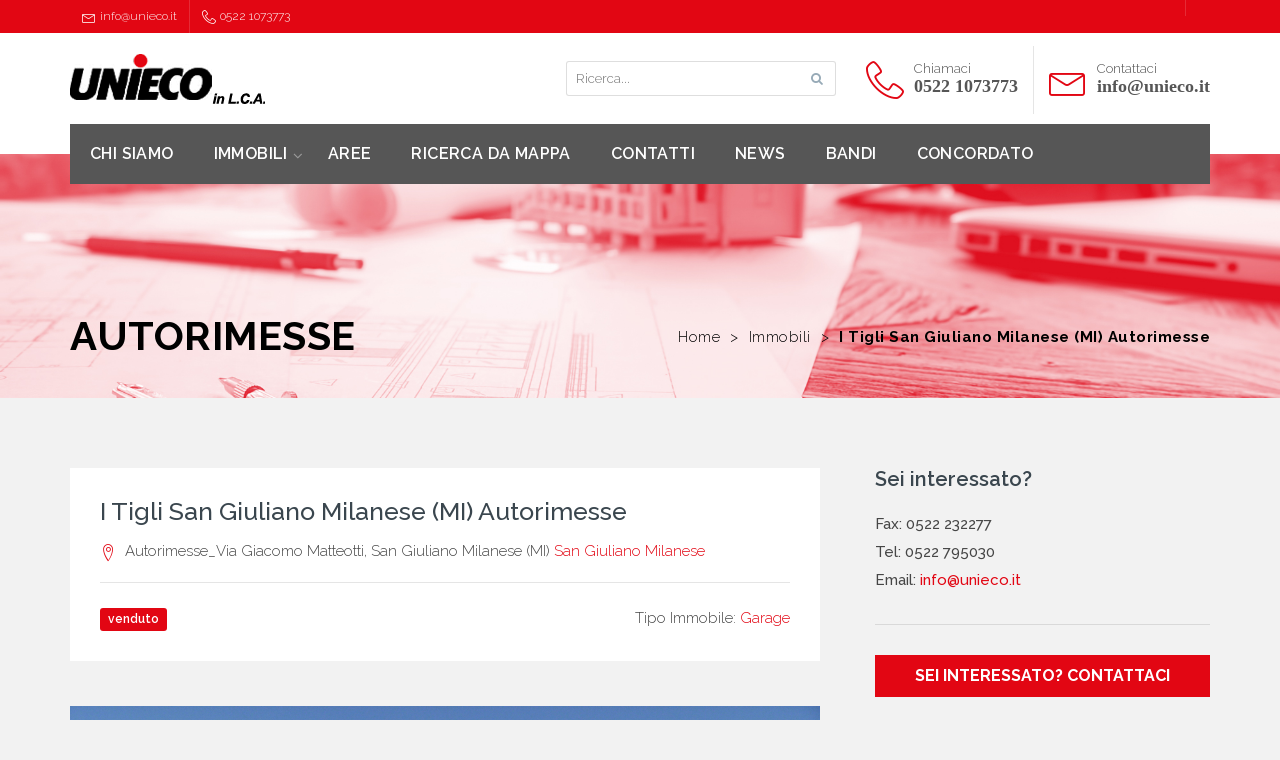

--- FILE ---
content_type: text/html; charset=UTF-8
request_url: https://www.unieco.it/immobili/i-tigli-san-giuliano-milanese-mi-autorimesse/
body_size: 10861
content:


<!DOCTYPE html>
<html  lang="it-IT">
<head>
<meta http-equiv="Content-Type" content="text/html; charset=UTF-8" />
<meta name="viewport" content="width=device-width, initial-scale=1.0">

    <link rel="shortcut icon" href="https://www.unieco.it/wp-content/uploads/2018/03/favicon.png" />

<!-- wp head -->
<title>I Tigli San Giuliano Milanese (MI) Autorimesse &#8211; Unieco</title>
<meta name='robots' content='max-image-preview:large' />
<link rel='dns-prefetch' href='//maps.googleapis.com' />
<link rel='dns-prefetch' href='//fonts.googleapis.com' />
<link rel="alternate" type="application/rss+xml" title="Unieco &raquo; Feed" href="https://www.unieco.it/feed/" />
<link rel="alternate" type="application/rss+xml" title="Unieco &raquo; Feed dei commenti" href="https://www.unieco.it/comments/feed/" />
<link rel='stylesheet' id='wp-block-library-css' href='https://www.unieco.it/wp-includes/css/dist/block-library/style.min.css?ver=c48416d884e0db53dda681d9951265e2' type='text/css' media='all' />
<link rel='stylesheet' id='classic-theme-styles-css' href='https://www.unieco.it/wp-includes/css/classic-themes.min.css?ver=1' type='text/css' media='all' />
<style id='global-styles-inline-css' type='text/css'>
body{--wp--preset--color--black: #000000;--wp--preset--color--cyan-bluish-gray: #abb8c3;--wp--preset--color--white: #ffffff;--wp--preset--color--pale-pink: #f78da7;--wp--preset--color--vivid-red: #cf2e2e;--wp--preset--color--luminous-vivid-orange: #ff6900;--wp--preset--color--luminous-vivid-amber: #fcb900;--wp--preset--color--light-green-cyan: #7bdcb5;--wp--preset--color--vivid-green-cyan: #00d084;--wp--preset--color--pale-cyan-blue: #8ed1fc;--wp--preset--color--vivid-cyan-blue: #0693e3;--wp--preset--color--vivid-purple: #9b51e0;--wp--preset--gradient--vivid-cyan-blue-to-vivid-purple: linear-gradient(135deg,rgba(6,147,227,1) 0%,rgb(155,81,224) 100%);--wp--preset--gradient--light-green-cyan-to-vivid-green-cyan: linear-gradient(135deg,rgb(122,220,180) 0%,rgb(0,208,130) 100%);--wp--preset--gradient--luminous-vivid-amber-to-luminous-vivid-orange: linear-gradient(135deg,rgba(252,185,0,1) 0%,rgba(255,105,0,1) 100%);--wp--preset--gradient--luminous-vivid-orange-to-vivid-red: linear-gradient(135deg,rgba(255,105,0,1) 0%,rgb(207,46,46) 100%);--wp--preset--gradient--very-light-gray-to-cyan-bluish-gray: linear-gradient(135deg,rgb(238,238,238) 0%,rgb(169,184,195) 100%);--wp--preset--gradient--cool-to-warm-spectrum: linear-gradient(135deg,rgb(74,234,220) 0%,rgb(151,120,209) 20%,rgb(207,42,186) 40%,rgb(238,44,130) 60%,rgb(251,105,98) 80%,rgb(254,248,76) 100%);--wp--preset--gradient--blush-light-purple: linear-gradient(135deg,rgb(255,206,236) 0%,rgb(152,150,240) 100%);--wp--preset--gradient--blush-bordeaux: linear-gradient(135deg,rgb(254,205,165) 0%,rgb(254,45,45) 50%,rgb(107,0,62) 100%);--wp--preset--gradient--luminous-dusk: linear-gradient(135deg,rgb(255,203,112) 0%,rgb(199,81,192) 50%,rgb(65,88,208) 100%);--wp--preset--gradient--pale-ocean: linear-gradient(135deg,rgb(255,245,203) 0%,rgb(182,227,212) 50%,rgb(51,167,181) 100%);--wp--preset--gradient--electric-grass: linear-gradient(135deg,rgb(202,248,128) 0%,rgb(113,206,126) 100%);--wp--preset--gradient--midnight: linear-gradient(135deg,rgb(2,3,129) 0%,rgb(40,116,252) 100%);--wp--preset--duotone--dark-grayscale: url('#wp-duotone-dark-grayscale');--wp--preset--duotone--grayscale: url('#wp-duotone-grayscale');--wp--preset--duotone--purple-yellow: url('#wp-duotone-purple-yellow');--wp--preset--duotone--blue-red: url('#wp-duotone-blue-red');--wp--preset--duotone--midnight: url('#wp-duotone-midnight');--wp--preset--duotone--magenta-yellow: url('#wp-duotone-magenta-yellow');--wp--preset--duotone--purple-green: url('#wp-duotone-purple-green');--wp--preset--duotone--blue-orange: url('#wp-duotone-blue-orange');--wp--preset--font-size--small: 13px;--wp--preset--font-size--medium: 20px;--wp--preset--font-size--large: 36px;--wp--preset--font-size--x-large: 42px;--wp--preset--spacing--20: 0.44rem;--wp--preset--spacing--30: 0.67rem;--wp--preset--spacing--40: 1rem;--wp--preset--spacing--50: 1.5rem;--wp--preset--spacing--60: 2.25rem;--wp--preset--spacing--70: 3.38rem;--wp--preset--spacing--80: 5.06rem;}:where(.is-layout-flex){gap: 0.5em;}body .is-layout-flow > .alignleft{float: left;margin-inline-start: 0;margin-inline-end: 2em;}body .is-layout-flow > .alignright{float: right;margin-inline-start: 2em;margin-inline-end: 0;}body .is-layout-flow > .aligncenter{margin-left: auto !important;margin-right: auto !important;}body .is-layout-constrained > .alignleft{float: left;margin-inline-start: 0;margin-inline-end: 2em;}body .is-layout-constrained > .alignright{float: right;margin-inline-start: 2em;margin-inline-end: 0;}body .is-layout-constrained > .aligncenter{margin-left: auto !important;margin-right: auto !important;}body .is-layout-constrained > :where(:not(.alignleft):not(.alignright):not(.alignfull)){max-width: var(--wp--style--global--content-size);margin-left: auto !important;margin-right: auto !important;}body .is-layout-constrained > .alignwide{max-width: var(--wp--style--global--wide-size);}body .is-layout-flex{display: flex;}body .is-layout-flex{flex-wrap: wrap;align-items: center;}body .is-layout-flex > *{margin: 0;}:where(.wp-block-columns.is-layout-flex){gap: 2em;}.has-black-color{color: var(--wp--preset--color--black) !important;}.has-cyan-bluish-gray-color{color: var(--wp--preset--color--cyan-bluish-gray) !important;}.has-white-color{color: var(--wp--preset--color--white) !important;}.has-pale-pink-color{color: var(--wp--preset--color--pale-pink) !important;}.has-vivid-red-color{color: var(--wp--preset--color--vivid-red) !important;}.has-luminous-vivid-orange-color{color: var(--wp--preset--color--luminous-vivid-orange) !important;}.has-luminous-vivid-amber-color{color: var(--wp--preset--color--luminous-vivid-amber) !important;}.has-light-green-cyan-color{color: var(--wp--preset--color--light-green-cyan) !important;}.has-vivid-green-cyan-color{color: var(--wp--preset--color--vivid-green-cyan) !important;}.has-pale-cyan-blue-color{color: var(--wp--preset--color--pale-cyan-blue) !important;}.has-vivid-cyan-blue-color{color: var(--wp--preset--color--vivid-cyan-blue) !important;}.has-vivid-purple-color{color: var(--wp--preset--color--vivid-purple) !important;}.has-black-background-color{background-color: var(--wp--preset--color--black) !important;}.has-cyan-bluish-gray-background-color{background-color: var(--wp--preset--color--cyan-bluish-gray) !important;}.has-white-background-color{background-color: var(--wp--preset--color--white) !important;}.has-pale-pink-background-color{background-color: var(--wp--preset--color--pale-pink) !important;}.has-vivid-red-background-color{background-color: var(--wp--preset--color--vivid-red) !important;}.has-luminous-vivid-orange-background-color{background-color: var(--wp--preset--color--luminous-vivid-orange) !important;}.has-luminous-vivid-amber-background-color{background-color: var(--wp--preset--color--luminous-vivid-amber) !important;}.has-light-green-cyan-background-color{background-color: var(--wp--preset--color--light-green-cyan) !important;}.has-vivid-green-cyan-background-color{background-color: var(--wp--preset--color--vivid-green-cyan) !important;}.has-pale-cyan-blue-background-color{background-color: var(--wp--preset--color--pale-cyan-blue) !important;}.has-vivid-cyan-blue-background-color{background-color: var(--wp--preset--color--vivid-cyan-blue) !important;}.has-vivid-purple-background-color{background-color: var(--wp--preset--color--vivid-purple) !important;}.has-black-border-color{border-color: var(--wp--preset--color--black) !important;}.has-cyan-bluish-gray-border-color{border-color: var(--wp--preset--color--cyan-bluish-gray) !important;}.has-white-border-color{border-color: var(--wp--preset--color--white) !important;}.has-pale-pink-border-color{border-color: var(--wp--preset--color--pale-pink) !important;}.has-vivid-red-border-color{border-color: var(--wp--preset--color--vivid-red) !important;}.has-luminous-vivid-orange-border-color{border-color: var(--wp--preset--color--luminous-vivid-orange) !important;}.has-luminous-vivid-amber-border-color{border-color: var(--wp--preset--color--luminous-vivid-amber) !important;}.has-light-green-cyan-border-color{border-color: var(--wp--preset--color--light-green-cyan) !important;}.has-vivid-green-cyan-border-color{border-color: var(--wp--preset--color--vivid-green-cyan) !important;}.has-pale-cyan-blue-border-color{border-color: var(--wp--preset--color--pale-cyan-blue) !important;}.has-vivid-cyan-blue-border-color{border-color: var(--wp--preset--color--vivid-cyan-blue) !important;}.has-vivid-purple-border-color{border-color: var(--wp--preset--color--vivid-purple) !important;}.has-vivid-cyan-blue-to-vivid-purple-gradient-background{background: var(--wp--preset--gradient--vivid-cyan-blue-to-vivid-purple) !important;}.has-light-green-cyan-to-vivid-green-cyan-gradient-background{background: var(--wp--preset--gradient--light-green-cyan-to-vivid-green-cyan) !important;}.has-luminous-vivid-amber-to-luminous-vivid-orange-gradient-background{background: var(--wp--preset--gradient--luminous-vivid-amber-to-luminous-vivid-orange) !important;}.has-luminous-vivid-orange-to-vivid-red-gradient-background{background: var(--wp--preset--gradient--luminous-vivid-orange-to-vivid-red) !important;}.has-very-light-gray-to-cyan-bluish-gray-gradient-background{background: var(--wp--preset--gradient--very-light-gray-to-cyan-bluish-gray) !important;}.has-cool-to-warm-spectrum-gradient-background{background: var(--wp--preset--gradient--cool-to-warm-spectrum) !important;}.has-blush-light-purple-gradient-background{background: var(--wp--preset--gradient--blush-light-purple) !important;}.has-blush-bordeaux-gradient-background{background: var(--wp--preset--gradient--blush-bordeaux) !important;}.has-luminous-dusk-gradient-background{background: var(--wp--preset--gradient--luminous-dusk) !important;}.has-pale-ocean-gradient-background{background: var(--wp--preset--gradient--pale-ocean) !important;}.has-electric-grass-gradient-background{background: var(--wp--preset--gradient--electric-grass) !important;}.has-midnight-gradient-background{background: var(--wp--preset--gradient--midnight) !important;}.has-small-font-size{font-size: var(--wp--preset--font-size--small) !important;}.has-medium-font-size{font-size: var(--wp--preset--font-size--medium) !important;}.has-large-font-size{font-size: var(--wp--preset--font-size--large) !important;}.has-x-large-font-size{font-size: var(--wp--preset--font-size--x-large) !important;}
.wp-block-navigation a:where(:not(.wp-element-button)){color: inherit;}
:where(.wp-block-columns.is-layout-flex){gap: 2em;}
.wp-block-pullquote{font-size: 1.5em;line-height: 1.6;}
</style>
<link rel='stylesheet' id='contact-form-7-css' href='https://www.unieco.it/wp-content/plugins/contact-form-7/includes/css/styles.css?ver=5.7.4' type='text/css' media='all' />
<link rel='stylesheet' id='bootstrap-css' href='https://www.unieco.it/wp-content/themes/homely/css/bootstrap.min.css?ver=3.0' type='text/css' media='all' />
<link rel='stylesheet' id='slick-slider-css' href='https://www.unieco.it/wp-content/themes/homely/assets/slick-1.6.0/slick.css?ver=c48416d884e0db53dda681d9951265e2' type='text/css' media='all' />
<link rel='stylesheet' id='nouislider-css' href='https://www.unieco.it/wp-content/themes/homely/assets/noUiSlider/nouislider.min.css?ver=c48416d884e0db53dda681d9951265e2' type='text/css' media='all' />
<link rel='stylesheet' id='chosen-css' href='https://www.unieco.it/wp-content/plugins/scripts-n-styles/vendor/chosen/chosen.min.css?ver=1.0.0' type='text/css' media='all' />
<link rel='stylesheet' id='pretty-photo-css' href='https://www.unieco.it/wp-content/themes/homely/assets/prettyPhoto/css/prettyPhoto.css?ver=c48416d884e0db53dda681d9951265e2' type='text/css' media='all' />
<link rel='stylesheet' id='rypecore-google-fonts-css' href='//fonts.googleapis.com/css?family=Raleway%3A300%2C300i%2C400%2C400i%2C500%2C500i%2C600%2C600i%2C700%2C700i%2C800%2C800i&#038;ver=c48416d884e0db53dda681d9951265e2' type='text/css' media='all' />
<link rel='stylesheet' id='parent-style-css' href='https://www.unieco.it/wp-content/themes/homely/style.css?ver=c48416d884e0db53dda681d9951265e2' type='text/css' media='all' />
<link rel='stylesheet' id='font-awesome-css' href='https://www.unieco.it/wp-content/plugins/elementor/assets/lib/font-awesome/css/font-awesome.min.css?ver=4.7.0' type='text/css' media='all' />
<link rel='stylesheet' id='linear-icons-css' href='https://www.unieco.it/wp-content/themes/homely/assets/linear-icons/style.css?ver=c48416d884e0db53dda681d9951265e2' type='text/css' media='all' />
<link rel='stylesheet' id='style-css' href='https://www.unieco.it/wp-content/themes/unieco18/style.css?ver=c48416d884e0db53dda681d9951265e2' type='text/css' media='all' />
<link rel='stylesheet' id='rypecore-responsive-css' href='https://www.unieco.it/wp-content/themes/homely/css/responsive.css?ver=c48416d884e0db53dda681d9951265e2' type='text/css' media='all' />
<link rel='stylesheet' id='rypecore-dynamic-styles-css' href='https://www.unieco.it/wp-content/themes/homely/css/dynamic-styles.css?ver=c48416d884e0db53dda681d9951265e2' type='text/css' media='all' />
<style id='rypecore-dynamic-styles-inline-css' type='text/css'>
body { background: #f2f2f2; }.rhex, .rhex:before, .rhex:after, .content blockquote, .social-icons.circle li a { border-color: #e20613; }.subheader.simple-search .ui-tabs-nav li.ui-state-active:after { border-color: #e20613 transparent; }
            .button, input[type='submit'], 
            .bar, 
            .page-list .page-numbers.current,
            .chosen-container .chosen-results li.highlighted,
            .ui-accordion .ui-accordion-header-active,
            .color-bar, .property-color-bar,
            .top-bar,
            .subheader.subheader-slider .slider-advanced .slide-price,
            .filter-header,
            .noUi-connect,
            .property-single-item .property-details-single,
            .amenities-list li .fa,
            .widget #wp-calendar a,
            .widget .filter-widget-title,
            .user-card .user-bio,
            .multi-page-form-content#map .remove-pin,
            .services .service-item .fa,
            .cta { background: #e20613; }
        .property.property-hidden-content .property-content { background:rgba(226, 6, 19, 0.8); }.filter .ui-tabs .ui-tabs-nav li.ui-state-active a, .filter-with-slider .tabs.ui-widget, .property-share-email-input { background: #c90000; }.filter .ui-tabs .ui-tabs-nav li.ui-state-active a:after { border-color: #c90000 transparent; }.social-icons.circle li a:hover, .slider-prev:hover, .slider-next:hover, .video-cover:hover .icon, .subheader.simple-search .ui-tabs-nav li.ui-state-active { background: #e20613 !important; border-color: #e20613 !important; }.button:hover, input[type='submit']:hover, .button.grey:hover, .services .service-item:hover .fa { background: #fb1f2c; }.tabs li.ui-state-active, .sticky .blog-post, .comment-list .comment-text, .user-stat-item { border-color: #e20613; }.tabs li.ui-state-active .ui-tabs-anchor { color: #e20613; }
            a, .accordion-footer a, 
            .top-bar-member-actions .member-sub-menu li a:hover,
            .header-default .header-item td > .fa,
            .subheader.subheader-slider .slider-advanced .slide .fa,
            .property-title h4 a:hover,
            .property-title .fa,
            .property-footer a:hover, .property-share-toggle:hover,
            .property-footer .sl-wrapper a.liked .fa,
            .property-layout-toggle-item.active,
            .property-price-single,
            .agent-details .fa,
            .blog-post-content h3 a:hover,
            .comment-details a:hover,
            .user-card .user-bio .button:hover,
            .search-result-item:hover h4,
            .bottom-bar a,
            .walk-score h2 { color: #e20613; }
            a:hover { color: #fb1f2c; }
        .member-nav-menu li.current-menu-item a { color: #e20613; border-color: #e20613; }.nav.navbar-nav li a:hover, .nav.navbar-nav li:hover.menu-item-has-children:after { color: #e20613 !important; }.nav.navbar-nav li.current-menu-item > a { box-shadow:inset 0px -2px #e20613; }.property-share-content { background: #e20613 !important; }.property-gallery .property-gallery-pager a.slick-current { box-shadow:inset 0px -3px #e20613; }.comment-list .arrow { border-color:transparent #c90000; }.img-overlay { background:rgba(226, 6, 19, 0.6); }.contact-details { background-color: #e20613; }.button.alt, .header-default .member-actions .button-icon .fa, .multi-page-form-progress-item.active { background-color: #e20613; }.button.alt:hover { background-color: #fb1f2c; }.multi-page-form-progress-item.active { border-color: #e20613; }.multi-page-form-progress-item.active span.progress-item-num { color: #e20613; }.top-bar { background: #e20613; }.top-bar .social-icons a { color: #565656; }.nav.navbar-nav li a, .navbar, header .navbar-brand, .nav.navbar-nav li.menu-item-has-children:after, .header-default .header-item .header-item-text, .header-default .header-item span { color: #565656; }.header-default .header-item .header-item-icon > .fa { color: #e20613; }.header-default .main-menu-wrap { background: #565656; }.header-default .member-actions .button-icon .fa { box-shadow:0px 0px 0px 5px #565656; }.header-default .navbar-collapse.collapse, .header-default .main-menu-wrap.fixed, .header-default .navbar-toggle.fixed { background: #565656 !important; }.header-default .sub-menu { background: #242424; }.header-default .nav.navbar-nav li .sub-menu li .sub-menu { background: #101010; }.subheader { background: #e20613; }.subheader, .subheader a, #breadcrumbs li a, .subheader h1 { color: #000000; }#footer { background: #565656; }#footer { color: #ffffff; }#footer .rhex, #footer .rhex:before, #footer .rhex:after { border-color: #ffffff; }#footer .widget-divider .bar { background: #ffffff; }#footer a { color: #e20613; border-color:#e20613; }#footer .social-icons a:hover { background:transparent; }.bottom-bar { background: #000000; }.bottom-bar { color:#ffffff; }.bottom-bar a { color: #ffffff; }
@media (min-width: 1200px) { .container{ max-width: 1170px; } }.subheader {padding-top:160px;padding-bottom:40px;}.filter .tabs .ui-tabs-hide {}#map-canvas-one-pin { height:300px; }
</style>
<script type='text/javascript' src='https://www.unieco.it/wp-includes/js/jquery/jquery.min.js?ver=3.6.1' id='jquery-core-js'></script>
<script type='text/javascript' src='https://www.unieco.it/wp-includes/js/jquery/jquery-migrate.min.js?ver=3.3.2' id='jquery-migrate-js'></script>
<script type='text/javascript' id='rypecore-simple-likes-public-js-js-extra'>
/* <![CDATA[ */
var simpleLikes = {"ajaxurl":"https:\/\/www.unieco.it\/wp-admin\/admin-ajax.php","like":"Mi piace","unlike":"Non mi piace"};
/* ]]> */
</script>
<script type='text/javascript' src='https://www.unieco.it/wp-content/plugins/rype-real-estate/js/simple-likes-public.js?ver=0.5' id='rypecore-simple-likes-public-js-js'></script>
<script type='text/javascript' src='https://www.unieco.it/wp-content/themes/homely/js/html5shiv.js?ver=c48416d884e0db53dda681d9951265e2' id='html5shiv-js'></script>
<script type='text/javascript' src='https://maps.googleapis.com/maps/api/js?key=AIzaSyB8GshHi6Mdv1LMHF4llP1s7aSv5HVaCuM&#038;libraries=places&#038;ver=c48416d884e0db53dda681d9951265e2' id='rypecore-google-maps-js'></script>
<link rel="https://api.w.org/" href="https://www.unieco.it/wp-json/" /><link rel="EditURI" type="application/rsd+xml" title="RSD" href="https://www.unieco.it/xmlrpc.php?rsd" />
<link rel="wlwmanifest" type="application/wlwmanifest+xml" href="https://www.unieco.it/wp-includes/wlwmanifest.xml" />

<link rel="canonical" href="https://www.unieco.it/immobili/i-tigli-san-giuliano-milanese-mi-autorimesse/" />
<link rel='shortlink' href='https://www.unieco.it/?p=1196' />
<link rel="alternate" type="application/json+oembed" href="https://www.unieco.it/wp-json/oembed/1.0/embed?url=https%3A%2F%2Fwww.unieco.it%2Fimmobili%2Fi-tigli-san-giuliano-milanese-mi-autorimesse%2F" />
<link rel="alternate" type="text/xml+oembed" href="https://www.unieco.it/wp-json/oembed/1.0/embed?url=https%3A%2F%2Fwww.unieco.it%2Fimmobili%2Fi-tigli-san-giuliano-milanese-mi-autorimesse%2F&#038;format=xml" />
<meta name="description" content="I Tigli San Giuliano Milanese (MI) Autorimesse - I Tigli è un progetto immobiliare realizzato con moderne soluzioni architettoniche nel centro di San Giuliano Milanese, in un ambiente&hellip;"><meta property="og:image" content="https://www.unieco.it/wp-content/uploads/2018/05/i-tigli-san-giouliano2-.jpg" /><meta property="og:title" content="I Tigli San Giuliano Milanese (MI) Autorimesse" /><meta property="og:description" content="I Tigli è un progetto immobiliare realizzato con moderne soluzioni architettoniche nel centro di San Giuliano Milanese, in un ambiente tranquillo dove vivere ed abitare. Un progetto perfetto per per chi cerca uno spazio funzionale per viverre alle porte di Milano, vicino a tutti i servizi, senza rinunciare a comfort e qualità. I Tigli è [...]" /><meta property="og:url" content="https://www.unieco.it/immobili/i-tigli-san-giuliano-milanese-mi-autorimesse/" /><meta property="og:type" content="article" /><style type="text/css">.recentcomments a{display:inline !important;padding:0 !important;margin:0 !important;}</style>
<!-- BEGIN AIWP v5.8.9 Global Site Tag - https://deconf.com/analytics-insights-for-wordpress/ -->
<script async src="https://www.googletagmanager.com/gtag/js?id=UA-120122508-1"></script>
<script>
  window.dataLayer = window.dataLayer || [];
  function gtag(){dataLayer.push(arguments);}
  gtag('js', new Date());
  gtag('config', 'UA-120122508-1', {
	'allow_display_features': false, 
	'anonymize_ip': true
  });
  gtag('config', 'G-RJQ86VZ1SB');
  if (window.performance) {
    var timeSincePageLoad = Math.round(performance.now());
    gtag('event', 'timing_complete', {
      'name': 'load',
      'value': timeSincePageLoad,
      'event_category': 'JS Dependencies'
    });
  }
</script>
<!-- END AIWP Global Site Tag -->
		<style type="text/css" id="wp-custom-css">
			.menu-item-1479 a { color:#e20613!important;
	font-weight:bold !important;
}

.box-contattaci {background: #e20613; color:#fff; padding:10px; text-align:center; font-size:16px}

.box-contattaci a {color:#fff;}
.box-contattaci a:hover {color:#fff;}

.subheader h1 {
    color: #FFF !important;
}

.module .container h1 {
    color: #000 !important;
}

.header-default .nav.navbar-nav li a {
    font-size: 16px;
}


.nav.navbar-nav li.biglink {
	background-color: green;
}
.nav.navbar-nav li.biglink > a {
	letter-spacing: -0.02em;
}
.nav.navbar-nav li.biglink.current-menu-item > a {
	box-shadow: inset 0 -2px #fff;
}

.page-id-1884 .breadcrumb-container .breadcrumbs {
	visibility: hidden;
}

textarea.wpcf7-form-control,
.post-password-form input[type="password"], input[type="email"].wpcf7-form-control,
input[type="text"].wpcf7-form-control {
	border: 1px solid #777;
}



/* fix tendine */
.filter-with-slider .chosen-container .chosen-results {
	color: #000;
}		</style>
		
</head>

<body class="properties-template-default single single-properties postid-1196 bg-display-cover elementor-default elementor-kit-2620">

<header class="header-default has-menu navbar-fixed">

<div class="top-bar">
    <div class="container">

        <div class="top-bar-left left">                
                                    
                    <a class="top-bar-item left" href="mailto:info@unieco.it"><i class="fa icon-envelope icon icon-line "></i>info@unieco.it</a>                
                                                                            
                                    
                    <a class="top-bar-item left" href="tel:0522 1073773"><i class="fa icon-telephone icon icon-line "></i>0522 1073773</a>                
                                </div>                            <div class="top-bar-right right">                
                                    
                    <ul class="top-bar-item left social-icons">
                                                                                                                                                                                                                                            </ul>
                
                                                                            
                                </div>                            </div>        <div class="clear"></div>
        
    </div><!-- end container -->
</div><!-- end topbar -->

<div class="container">

    <!-- HEADER DEFAULT STYLE -->
    
        <div class="navbar-header">

            <div class="header-details">

                                <div class="header-item header-search left">
                      <div class="header-item-icon"><i class="fa icon-magnifier icon icon-line "></i></div>
                      <div class="header-search-form"><form class="search-form" id="searchform" action="https://www.unieco.it/" method="get">
    <input type="text" name="s" id="search" placeholder="Ricerca..." value="" />
    <button type="submit"><i class="fa fa-search"></i></button>
</form></div>
                </div>
                
                                <div class="header-item header-phone left">
                      <div class="header-item-icon"><i class="fa icon-telephone icon icon-line "></i></div>
                      <div class="header-item-text">
                        Chiamaci<br/>                        <a href="tel:0522 1073773"><span>0522 1073773</span></a>                      </div>
                </div>
                
                                <div class="header-item header-email left">
                      <div class="header-item-icon"><i class="fa icon-envelope icon icon-line "></i></div>
                      <div class="header-item-text">
                        Contattaci<br/>                        <a href="mailto:info@unieco.it" title="info@unieco.it"><span>info@unieco.it</span></a>                      </div>
                </div>
                
                <div class="clear"></div>
            </div>

                            <a class="navbar-brand has-logo" href="https://www.unieco.it/"><img src="https://www.unieco.it/wp-content/uploads/2018/03/logo-unieco-sito2.png" alt="Unieco" /></a>
            
            <!-- NAVBAR TOGGLE -->
            <button type="button" class="navbar-toggle" data-toggle="collapse" data-target=".navbar-collapse">
                <span class="icon-bar"></span>
                <span class="icon-bar"></span>
                <span class="icon-bar"></span>
            </button>
        </div>

    <!-- HEADER CLASSIC STYLE -->
        
    <!-- MAIN MENU -->
    
            <div class="navbar-collapse collapse">
            <div class="main-menu-wrap">
                <div class="container-fixed">
                                        <ul id="menu-main-menu-1" class="nav navbar-nav right"><li class="menu-item menu-item-type-post_type menu-item-object-page menu-item-101"><a href="https://www.unieco.it/chi-siamo/">CHI SIAMO</a></li>
<li class="menu-item menu-item-type-post_type menu-item-object-page menu-item-has-children menu-item-95"><a href="https://www.unieco.it/immobili/">IMMOBILI</a>
<ul class="sub-menu">
	<li class="menu-item menu-item-type-custom menu-item-object-custom menu-item-372"><a href="https://www.unieco.it/property_types/appartamenti/">APPARTAMENTI</a></li>
	<li class="menu-item menu-item-type-custom menu-item-object-custom menu-item-112"><a href="https://www.unieco.it/property_types/case-singole/">CASE</a></li>
	<li class="menu-item menu-item-type-custom menu-item-object-custom menu-item-373"><a href="https://www.unieco.it/property_types/garage/">GARAGE</a></li>
	<li class="menu-item menu-item-type-custom menu-item-object-custom menu-item-374"><a href="https://www.unieco.it/property_types/uffici/">UFFICI</a></li>
	<li class="menu-item menu-item-type-custom menu-item-object-custom menu-item-375"><a href="https://www.unieco.it/property_types/commerciale/">COMMERCIALI</a></li>
</ul>
</li>
<li class="menu-item menu-item-type-custom menu-item-object-custom menu-item-371"><a href="https://www.unieco.it/property_types/aree-lotti/">AREE</a></li>
<li class="menu-item menu-item-type-post_type menu-item-object-page menu-item-411"><a href="https://www.unieco.it/ricerca-dalla-mappa/">RICERCA DA MAPPA</a></li>
<li class="menu-item menu-item-type-post_type menu-item-object-page menu-item-91"><a href="https://www.unieco.it/contatti/">CONTATTI</a></li>
<li class="news-link menu-item menu-item-type-post_type menu-item-object-page menu-item-93"><a href="https://www.unieco.it/news/">NEWS</a></li>
<li class="menu-item menu-item-type-post_type menu-item-object-page menu-item-4676"><a href="https://www.unieco.it/bandi/">BANDI</a></li>
<li class="menu-item menu-item-type-post_type menu-item-object-page menu-item-7595"><a href="https://www.unieco.it/?page_id=7587">CONCORDATO</a></li>
</ul>                </div>
            </div>
        </div>
        <!-- END MAIN MENU -->

</div><!-- end header container -->
</header><!-- End Header -->



<section class="module subheader bg-display-cover" 
	style="background-image:url(https://www.unieco.it/wp-content/uploads/2018/03/chi-siamo3.jpg);">

	<div class="container">

		<h1 >
			AUTORIMESSE            		</h1>

        
                    <div class="breadcrumb-container right">
                <ul id="breadcrumbs" class="breadcrumbs"><li class="item-home"><a class="bread-link bread-home" href="https://www.unieco.it" title="Home">Home</a></li><li class="separator separator-home"> &gt; </li><li class="item-cat item-custom-post-type-properties"><a class="bread-cat bread-custom-post-type-properties" href="" title="Immobili">Immobili</a></li><li class="separator"> &gt; </li><li class="item-current item-1196"><strong class="bread-current bread-1196" title="I Tigli San Giuliano Milanese (MI) Autorimesse">I Tigli San Giuliano Milanese (MI) Autorimesse</strong></li></ul>            </div>
        
	</div>
</section>



<section class="module">
    <div class="container">

        <div class="row">
            
                            <div class="col-lg-8 col-md-8">	


	<div class="property-single">
	
		<!--******************************************************-->
		<!-- PROPERTY HEADER -->
		<!--******************************************************-->
		<div class="property-single-item property-main">

            
<div class="property-header ">
    
    
    <div class="property-title">
        <h4>I Tigli San Giuliano Milanese (MI) Autorimesse</h4>
                    
                            
                    <p class="property-address">
                <i class="fa icon-map-marker icon icon-line "></i>                Autorimesse_Via Giacomo Matteotti, San Giuliano  Milanese (MI)                <a href="https://www.unieco.it/property_location/san-giuliano-milanese/">San Giuliano Milanese</a>                            </p>
                <div class="clear"></div>
    </div>
                
    <div class="property-single-tags">
                            <div class="property-tag button status"><a href="https://www.unieco.it/property_statuses/venduto/"><span>venduto</span></a></div>
                        <div class="property-type right">Tipo Immobile: <a href="https://www.unieco.it/property_types/garage/">Garage</a></div>    </div>
    <div class="clear"></div>

    </div>
            		</div>

		
				
                 
                	

                	                    <!--******************************************************-->
                    <!-- PROPERTY GALLERY -->
                    <!--******************************************************-->
						<div class="property-single-item no-padding property-gallery">
                            
														
								<div class="slider-nav slider-nav-property-gallery">
						            <span class="slider-prev"><i class="fa fa-angle-left"></i></span>
						            <span class="slider-next"><i class="fa fa-angle-right"></i></span>
						        </div>

								<div class="slide-counter "></div>
						        <div class="slider slider-property-gallery">
						        	<div class="slide"><img width="3000" height="2250" src="https://www.unieco.it/wp-content/uploads/2018/05/i-tigli-san-giouliano2-.jpg" class="attachment-full size-full wp-post-image" alt="" decoding="async" srcset="https://www.unieco.it/wp-content/uploads/2018/05/i-tigli-san-giouliano2-.jpg 3000w, https://www.unieco.it/wp-content/uploads/2018/05/i-tigli-san-giouliano2--300x225.jpg 300w, https://www.unieco.it/wp-content/uploads/2018/05/i-tigli-san-giouliano2--768x576.jpg 768w, https://www.unieco.it/wp-content/uploads/2018/05/i-tigli-san-giouliano2--1024x768.jpg 1024w, https://www.unieco.it/wp-content/uploads/2018/05/i-tigli-san-giouliano2--800x600.jpg 800w" sizes="(max-width: 3000px) 100vw, 3000px" /></div>
						            <div class="slide"><img src="https://www.unieco.it/wp-content/uploads/2018/05/i-tigli-san-giouliano2-.jpg" alt="" /></div><div class="slide"><img src="https://www.unieco.it/wp-content/uploads/2018/05/I-tigli-san-giuliano-3.jpg" alt="" /></div><div class="slide"><img src="https://www.unieco.it/wp-content/uploads/2018/05/I-tigli-San-Giuliano-garage-1.jpg" alt="" /></div>						        </div>
						        <div class="slider property-gallery-pager">
						        	<a class="property-gallery-thumb"><img width="300" height="225" src="https://www.unieco.it/wp-content/uploads/2018/05/i-tigli-san-giouliano2--300x225.jpg" class="gallery-thumb wp-post-image" alt="" decoding="async" loading="lazy" srcset="https://www.unieco.it/wp-content/uploads/2018/05/i-tigli-san-giouliano2--300x225.jpg 300w, https://www.unieco.it/wp-content/uploads/2018/05/i-tigli-san-giouliano2--768x576.jpg 768w, https://www.unieco.it/wp-content/uploads/2018/05/i-tigli-san-giouliano2--1024x768.jpg 1024w, https://www.unieco.it/wp-content/uploads/2018/05/i-tigli-san-giouliano2--800x600.jpg 800w" sizes="(max-width: 300px) 100vw, 300px" /></a>
						            <a class="property-gallery-thumb"><img src="https://www.unieco.it/wp-content/uploads/2018/05/i-tigli-san-giouliano2-.jpg" alt="" /></a><a class="property-gallery-thumb"><img src="https://www.unieco.it/wp-content/uploads/2018/05/I-tigli-san-giuliano-3.jpg" alt="" /></a><a class="property-gallery-thumb"><img src="https://www.unieco.it/wp-content/uploads/2018/05/I-tigli-San-Giuliano-garage-1.jpg" alt="" /></a>						        </div>
												</div>
                	
                	
                	
                    						
										
					
                	
                    					
					
                            
				
                 
                	

                	
                	                    <!--******************************************************-->
                    <!-- DESCRIPTION -->
                    <!--******************************************************-->
						<div class="property-single-item content widget property-description">
							                                <div class="module-header module-header-left">
                                    <h4>Descrizione</h4>
                                    <table class="widget-divider"><tr><td><div class="rhex"></div></td><td><div class="bar"></div></td></tr></table>
                                    <div class="divider-fade"></div>
                                </div>
														<p>I Tigli è un progetto immobiliare realizzato con moderne soluzioni architettoniche nel centro di San Giuliano Milanese, in un ambiente tranquillo dove vivere ed abitare. Un progetto perfetto per per chi cerca uno spazio funzionale per viverre alle porte di Milano, vicino a tutti i servizi, senza rinunciare a comfort e qualità.</p>
<p>I Tigli è caratterizzato da ambienti luminosi e particolari, in grado di sorprendere: le nuove geometrie dei tagli degli appartamenti meritano di essere visitate perché sono state studiate per consentire il massimo della personalizzazioni, con ampi soppalchi e spaziosi terrazzi ricchi di atmosfera.</p>
<p>Tutte le abitazioni sono caratterizzate da finiture realizzate con materiali di qualità, elevate prestazioni di isolamento termico ed acustico, ed alcuni accorgimenti che migliorano vivibilità e sicurezza, come il riscaldamento a pavimento, le porte blindate ed i videocitofoni.</p>
<p>Ottimamente posizionato a solo mezzora dal centro di Milano, i Tigli è facilmente raggiungibile grazie alla rete di trasporti che lo collega alla città. Sono vicinissimi la fermata ferroviaria FS,  il collegamento in autobus alla linea metropolitana di San Donato ed il nuovo collegamento ciclopedonale che porta a Milano.</p>
<p><strong>Autorimesse ai piani primo e secondo interrati. </strong></p>
                            
                            
						</div>
                	
                	
                    						
										
					
                	
                    					
					
                            
				
                            
				
                 
                	

                	
                	
                	
                    						
										
					
                	
                    					
					
                            
				
                 
                	

                	
                	
                	
                    						
					                    <!--******************************************************-->
                    <!-- LOCATION -->
                    <!--******************************************************-->
						<div class="property-single-item widget property-map">
							                                <div class="module-header module-header-left">
                                    <h4>Mappa</h4>
                                    <table class="widget-divider"><tr><td><div class="rhex"></div></td><td><div class="bar"></div></td></tr></table>
                                    <div class="divider-fade"></div>
                                </div>
														<div id="map-canvas-one-pin"></div>
							
							<script>
								"use strict";

                                //intialize the map
                                function initialize() {
									var propertyLatlng = new google.maps.LatLng(45.39388232241871, 9.286589934918197);
										var mapOptions = {
										zoom: 14,
										center: propertyLatlng
									};
									
									var map = new google.maps.Map(document.getElementById('map-canvas-one-pin'), mapOptions);

									//add a marker1
									var marker = new google.maps.Marker({
										position: propertyLatlng,
										map: map,
										icon: 'https://www.unieco.it/wp-content/themes/homely/images/pin.png'
									});
										
									//show info box for marker1
									var contentString = '<div class="info-box">I Tigli San Giuliano Milanese (MI) Autorimesse</div>';

									var infowindow = new google.maps.InfoWindow({ content: contentString });

									google.maps.event.addListener(marker, 'click', function() {
										infowindow.open(map,marker);
									});
								}
									
								google.maps.event.addDomListener(window, 'load', initialize);
							</script>
						</div>
										
					
                	
                    					
					
                            
				
                            
				
                 
                	

                	
                	
                	
                    						
										
					
                	
                    					
					
                            
				
                 
                	

                	
                	
                	
                    						
										
					
                	
                    					
					
                            
				
                 
                	

                	
                	
                	
                    						
										
					
                	
                    					
					                    <!--******************************************************-->
                    <!-- RELATED PROPERTIES -->
                    <!--******************************************************-->
						<div class="property-single-item widget property-related_properties">
                                                            <div class="module-header module-header-left">
                                    <h4>Immobili correlati</h4>
                                    <table class="widget-divider"><tr><td><div class="rhex"></div></td><td><div class="bar"></div></td></tr></table>
                                    <div class="divider-fade"></div>
                                </div>
                                                        

<div class="row listing">
	<div class="col-lg-12">
        <p>
                    </p>
    </div>
	</div><!-- end row -->
						</div>
					
                            	    
	</div><!-- end property single -->

</div>
                <div class="col-lg-4 col-md-4 sidebar"><div class="widget widget-sidebar widget-sidebar-properties widget_text">			<div class="textwidget"><h4>Sei interessato?</h4>
<ul class="contact-list clean-list">
<li>Fax: 0522 232277</li>
<li>Tel: 0522 795030</li>
<li>Email: <a href="mailto:info@unieco.it">info@unieco.it</a></li>
</ul>
</div>
		</div><div class="widget widget-sidebar widget-sidebar-properties widget_text">			<div class="textwidget"><div class="box-contattaci"><strong><a href="https://www.unieco.it/contatti/">SEI INTERESSATO? CONTATTACI</a></strong></div>
</div>
		</div>              <div class="widget widget-sidebar widget-sidebar-properties property-filter-widget">                  
                        
    
<div class="module no-padding-top filter  filter-with-slider">
    <div class="container">
    <div class="tabs">

        <div class="filter-header show-none">
            <div class="container">
                <ul>                     <li><a href="#tabs-1">All</a></li>
                                                                                          <li><a href="#tabs-2">In vendita</a></li>
                                                                     <li><a href="#tabs-3">venduto</a></li>
                     </ul>            </div><!-- end container -->
        </div><!-- end filter header -->

        
        <div id="tabs-1" class="ui-tabs-hide">
        <form method="get" action="https://www.unieco.it/ricerca-dalla-mappa/">

            
                    
                                        <div class="form-block filter-item filter-item-4 border">

                                                    <label>Tipologia..</label>
                            <select name="propertyType" class="form-dropdown">
                                <option value="">Tutti</option>
                                                                                                                    <option value="appartamenti">Appartamenti</option>
                                                                                    <option value="aree-lotti">Aree / Lotti</option>
                                                                                    <option value="case-singole">Case singole</option>
                                                                                    <option value="commerciale">Commerciale</option>
                                                                                    <option value="garage">Garage</option>
                                                                                    <option value="uffici">Uffici</option>
                                                                                                    </select>
                        
                        
                        
                        
                        
                        
                        
                        
                    </div>
                    
            
                    
                                        <div class="form-block filter-item filter-item-4 border">

                        
                                                    <label>Stato..</label>
                            <select name="propertyStatus" class="form-dropdown">
                                <option value="">Tutti</option>
                                                                                                                    <option value="in-vendita">In vendita</option>
                                                                                    <option value="venduto">venduto</option>
                                                                                                    </select>
                        
                        
                        
                        
                        
                        
                        
                    </div>
                    
            
                    
                                        <div class="form-block filter-item filter-item-4 border">

                        
                        
                                                    <label>Località</label>
                            <select name="propertyLocation" class="form-dropdown">
                                <option value="">Tutti</option>
                                                                                                            <option value="bergamo">Bergamo</option>
                                        <optgroup label="Bergamo"><option value="treviolo">Treviolo</option></optgroup>                                                                            <option value="brescia">Brescia</option>
                                        <optgroup label="Brescia"><option value="lonato-del-garda">Lonato del Garda</option><option value="villa-carcina">Villa Carcina</option></optgroup>                                                                            <option value="lucca">Lucca</option>
                                        <optgroup label="Lucca"><option value="viareggio">Viareggio</option><option value="camaiore">Camaiore</option></optgroup>                                                                            <option value="mantova">Mantova</option>
                                        <optgroup label="Mantova"><option value="casalmoro">Casalmoro</option></optgroup>                                                                            <option value="milano">Milano</option>
                                        <optgroup label="Milano"><option value="san-giuliano-milanese">San Giuliano Milanese</option><option value="rozzano">Rozzano</option></optgroup>                                                                            <option value="modena">Modena</option>
                                        <optgroup label="Modena"><option value="carpi">carpi</option></optgroup>                                                                            <option value="parma">Parma</option>
                                        <optgroup label="Parma"><option value="traversetolo">Traversetolo</option><option value="salsomaggiore-terme">Salsomaggiore Terme</option><option value="busseto">Busseto</option><option value="fidenza">Fidenza</option><option value="noceto">Noceto</option><option value="sorbolo">Sorbolo</option><option value="collecchio">Collecchio</option></optgroup>                                                                            <option value="reggio-emilia">Reggio Emilia</option>
                                        <optgroup label="Reggio Emilia"><option value="regnano">Regnano</option><option value="bagnolo-in-piano">Bagnolo in Piano</option><option value="novellara">Novellara</option><option value="castelnovo-ne-monti">Castelnovo ne Monti</option><option value="correggio">Correggio</option><option value="campagnola-emilia">Campagnola Emilia</option><option value="montecchio-emilia">Montecchio Emilia</option><option value="scandiano">Scandiano</option><option value="rio-saliceto">Rio Saliceto</option><option value="viano">viano</option><option value="baiso">baiso</option><option value="guastalla">Guastalla</option></optgroup>                                                                                                </select>
                        
                        
                        
                        
                        
                        
                    </div>
                    
            
                    
                    
            
                    
                    
            
                    
                    
            
                    
                    
            
            <div class="filter-item filter-item-4">
                <label class="hidden-label">Invia</label><br/>
                <input type="hidden" name="advancedSearch" value="true" />
                <input type="submit" class="button" value="SCOPRI DI PIÙ" />
            </div>
            <div class="clear"></div>
            
        </form>
        </div><!-- end tab 1 -->

        <!-- start filter content -->
                                        <div id="tabs-2" class="ui-tabs-hide">
                <form method="get" action="https://www.unieco.it/ricerca-dalla-mappa/">

                
                        
                                                <div class="filter-item filter-item-4">

                                                            <label>Tipologia..</label>
                                <select name="propertyType" class="form-dropdown">
                                    <option value="">Tutti</option>
                                                                                                                                <option value="appartamenti">Appartamenti</option>
                                                                                            <option value="aree-lotti">Aree / Lotti</option>
                                                                                            <option value="case-singole">Case singole</option>
                                                                                            <option value="commerciale">Commerciale</option>
                                                                                            <option value="garage">Garage</option>
                                                                                            <option value="uffici">Uffici</option>
                                                                                                                </select>
                            
                            
                            
                            
                            
                            
                            
                            
                        </div>
                        
                
                        
                                                <div class="filter-item filter-item-4">

                            
                                                            <label>Stato..</label>
                                <select name="propertyStatus" class="form-dropdown">
                                    <option value="">Tutti</option>
                                                                                                                                <option value="in-vendita">In vendita</option>
                                                                                            <option value="venduto">venduto</option>
                                                                                                                </select>
                            
                            
                            
                            
                            
                            
                            
                        </div>
                        
                
                        
                                                <div class="filter-item filter-item-4">

                            
                            
                                                            <label>Località</label>
                                <select name="propertyLocation" class="form-dropdown">
                                    <option value="">Tutti</option>
                                                                                                                        <option value="bergamo">Bergamo</option>
                                            <optgroup label="Bergamo"><option value="treviolo">Treviolo</option></optgroup>                                                                                    <option value="brescia">Brescia</option>
                                            <optgroup label="Brescia"><option value="lonato-del-garda">Lonato del Garda</option><option value="villa-carcina">Villa Carcina</option></optgroup>                                                                                    <option value="lucca">Lucca</option>
                                            <optgroup label="Lucca"><option value="viareggio">Viareggio</option><option value="camaiore">Camaiore</option></optgroup>                                                                                    <option value="mantova">Mantova</option>
                                            <optgroup label="Mantova"><option value="casalmoro">Casalmoro</option></optgroup>                                                                                    <option value="milano">Milano</option>
                                            <optgroup label="Milano"><option value="san-giuliano-milanese">San Giuliano Milanese</option><option value="rozzano">Rozzano</option></optgroup>                                                                                    <option value="modena">Modena</option>
                                            <optgroup label="Modena"><option value="carpi">carpi</option></optgroup>                                                                                    <option value="parma">Parma</option>
                                            <optgroup label="Parma"><option value="traversetolo">Traversetolo</option><option value="salsomaggiore-terme">Salsomaggiore Terme</option><option value="busseto">Busseto</option><option value="fidenza">Fidenza</option><option value="noceto">Noceto</option><option value="sorbolo">Sorbolo</option><option value="collecchio">Collecchio</option></optgroup>                                                                                    <option value="reggio-emilia">Reggio Emilia</option>
                                            <optgroup label="Reggio Emilia"><option value="regnano">Regnano</option><option value="bagnolo-in-piano">Bagnolo in Piano</option><option value="novellara">Novellara</option><option value="castelnovo-ne-monti">Castelnovo ne Monti</option><option value="correggio">Correggio</option><option value="campagnola-emilia">Campagnola Emilia</option><option value="montecchio-emilia">Montecchio Emilia</option><option value="scandiano">Scandiano</option><option value="rio-saliceto">Rio Saliceto</option><option value="viano">viano</option><option value="baiso">baiso</option><option value="guastalla">Guastalla</option></optgroup>                                                                                                            </select>
                            
                            
                            
                            
                            
                            
                        </div>
                        
                
                        
                        
                
                        
                        
                
                        
                        
                
                        
                        
                
                <div class="filter-item filter-item-4">
                    <label class="hidden-label">Invia</label><br/>
                    <input type="hidden" name="propertyStatus" value="in-vendita" />
                    <input type="hidden" name="advancedSearch" value="true" />
                    <input type="submit" class="button" value="SCOPRI DI PIÙ" />
                </div>
                <div class="clear"></div>
                
            </form>
            </div>
                                <div id="tabs-3" class="ui-tabs-hide">
                <form method="get" action="https://www.unieco.it/ricerca-dalla-mappa/">

                
                        
                                                <div class="filter-item filter-item-4">

                                                            <label>Tipologia..</label>
                                <select name="propertyType" class="form-dropdown">
                                    <option value="">Tutti</option>
                                                                                                                                <option value="appartamenti">Appartamenti</option>
                                                                                            <option value="aree-lotti">Aree / Lotti</option>
                                                                                            <option value="case-singole">Case singole</option>
                                                                                            <option value="commerciale">Commerciale</option>
                                                                                            <option value="garage">Garage</option>
                                                                                            <option value="uffici">Uffici</option>
                                                                                                                </select>
                            
                            
                            
                            
                            
                            
                            
                            
                        </div>
                        
                
                        
                                                <div class="filter-item filter-item-4">

                            
                                                            <label>Stato..</label>
                                <select name="propertyStatus" class="form-dropdown">
                                    <option value="">Tutti</option>
                                                                                                                                <option value="in-vendita">In vendita</option>
                                                                                            <option value="venduto">venduto</option>
                                                                                                                </select>
                            
                            
                            
                            
                            
                            
                            
                        </div>
                        
                
                        
                                                <div class="filter-item filter-item-4">

                            
                            
                                                            <label>Località</label>
                                <select name="propertyLocation" class="form-dropdown">
                                    <option value="">Tutti</option>
                                                                                                                        <option value="bergamo">Bergamo</option>
                                            <optgroup label="Bergamo"><option value="treviolo">Treviolo</option></optgroup>                                                                                    <option value="brescia">Brescia</option>
                                            <optgroup label="Brescia"><option value="lonato-del-garda">Lonato del Garda</option><option value="villa-carcina">Villa Carcina</option></optgroup>                                                                                    <option value="lucca">Lucca</option>
                                            <optgroup label="Lucca"><option value="viareggio">Viareggio</option><option value="camaiore">Camaiore</option></optgroup>                                                                                    <option value="mantova">Mantova</option>
                                            <optgroup label="Mantova"><option value="casalmoro">Casalmoro</option></optgroup>                                                                                    <option value="milano">Milano</option>
                                            <optgroup label="Milano"><option value="san-giuliano-milanese">San Giuliano Milanese</option><option value="rozzano">Rozzano</option></optgroup>                                                                                    <option value="modena">Modena</option>
                                            <optgroup label="Modena"><option value="carpi">carpi</option></optgroup>                                                                                    <option value="parma">Parma</option>
                                            <optgroup label="Parma"><option value="traversetolo">Traversetolo</option><option value="salsomaggiore-terme">Salsomaggiore Terme</option><option value="busseto">Busseto</option><option value="fidenza">Fidenza</option><option value="noceto">Noceto</option><option value="sorbolo">Sorbolo</option><option value="collecchio">Collecchio</option></optgroup>                                                                                    <option value="reggio-emilia">Reggio Emilia</option>
                                            <optgroup label="Reggio Emilia"><option value="regnano">Regnano</option><option value="bagnolo-in-piano">Bagnolo in Piano</option><option value="novellara">Novellara</option><option value="castelnovo-ne-monti">Castelnovo ne Monti</option><option value="correggio">Correggio</option><option value="campagnola-emilia">Campagnola Emilia</option><option value="montecchio-emilia">Montecchio Emilia</option><option value="scandiano">Scandiano</option><option value="rio-saliceto">Rio Saliceto</option><option value="viano">viano</option><option value="baiso">baiso</option><option value="guastalla">Guastalla</option></optgroup>                                                                                                            </select>
                            
                            
                            
                            
                            
                            
                        </div>
                        
                
                        
                        
                
                        
                        
                
                        
                        
                
                        
                        
                
                <div class="filter-item filter-item-4">
                    <label class="hidden-label">Invia</label><br/>
                    <input type="hidden" name="propertyStatus" value="venduto" />
                    <input type="hidden" name="advancedSearch" value="true" />
                    <input type="submit" class="button" value="SCOPRI DI PIÙ" />
                </div>
                <div class="clear"></div>
                
            </form>
            </div>
                <div class="clear"></div>
    
        </div><!-- end tabs -->

    </div><!-- end container --></div>

              </div>        </div>
            
                    </div><!-- end row -->

    </div><!-- end container -->
</section>




<div class="bottom-bar">
	<div class="container">
		<span>Unieco in L.C.A. | © 2018 - <a href="https://www.unieco.it/privacy-policy/">Privacy policy</a> - <a href="https://www.unieco.it/informativa-sullutilizzo-dei-cookies/">Informativa cookie</a></span>	</div>
</div>

<script type='text/javascript' src='https://www.unieco.it/wp-content/plugins/contact-form-7/includes/swv/js/index.js?ver=5.7.4' id='swv-js'></script>
<script type='text/javascript' id='contact-form-7-js-extra'>
/* <![CDATA[ */
var wpcf7 = {"api":{"root":"https:\/\/www.unieco.it\/wp-json\/","namespace":"contact-form-7\/v1"}};
/* ]]> */
</script>
<script type='text/javascript' src='https://www.unieco.it/wp-content/plugins/contact-form-7/includes/js/index.js?ver=5.7.4' id='contact-form-7-js'></script>
<script type='text/javascript' src='https://www.unieco.it/wp-content/themes/homely/js/bootstrap.min.js?ver=c48416d884e0db53dda681d9951265e2' id='bootstrap-js'></script>
<script type='text/javascript' src='https://www.unieco.it/wp-content/themes/homely/js/respond.min.js?ver=c48416d884e0db53dda681d9951265e2' id='respond-js'></script>
<script type='text/javascript' src='https://www.unieco.it/wp-content/themes/homely/assets/slick-1.6.0/slick.min.js?ver=c48416d884e0db53dda681d9951265e2' id='slick-slider-js'></script>
<script type='text/javascript' src='https://www.unieco.it/wp-content/themes/homely/assets/noUiSlider/nouislider.min.js?ver=c48416d884e0db53dda681d9951265e2' id='nouislider-js'></script>
<script type='text/javascript' src='https://www.unieco.it/wp-content/plugins/scripts-n-styles/vendor/chosen/chosen.jquery.min.js?ver=1.0.0' id='chosen-js'></script>
<script type='text/javascript' src='https://www.unieco.it/wp-content/themes/homely/assets/noUiSlider/wNumb.js?ver=c48416d884e0db53dda681d9951265e2' id='wnumb-js'></script>
<script type='text/javascript' src='https://www.unieco.it/wp-content/themes/homely/assets/prettyPhoto/js/jquery.prettyPhoto.js?ver=c48416d884e0db53dda681d9951265e2' id='pretty-photo-js'></script>
<script type='text/javascript' src='https://www.unieco.it/wp-includes/js/jquery/ui/core.min.js?ver=1.13.2' id='jquery-ui-core-js'></script>
<script type='text/javascript' src='https://www.unieco.it/wp-includes/js/jquery/ui/accordion.min.js?ver=1.13.2' id='jquery-ui-accordion-js'></script>
<script type='text/javascript' src='https://www.unieco.it/wp-includes/js/jquery/ui/tabs.min.js?ver=1.13.2' id='jquery-ui-tabs-js'></script>
<script type='text/javascript' id='rypecore-global-js-extra'>
/* <![CDATA[ */
var rypecore_local_script = {"required_field":"Questo campo \u00e8 richiesto","delete_text":"Elimina","amenity_name":"Nome servizio:","login_error":"Nome utente e password sono obbligatori.","share_email_error":"Inserire un indirizzo email.","contact_form_error":"Non hai indicato il","contact_form_error_email":"Dato non valido:","purchase_price":"Prezzo d'acquisto","down_payment":"Acconto","percent":"Percento","fixed":"Fixed","rate":"Tasso","term":"Termine","years":"Anni","months":"Mesi","calculate":"Calcola","monthly_payment":"Rata mensile:","new_floor_plan":"Nuova Planimetria","floor_plan_title":"Titolo:","floor_plan_size":"Dimensione:","floor_plan_rooms":"Camere:","floor_plan_bathrooms":"Bagni:","floor_plan_img":"Immagine:","floor_plan_description":"Descrizione:","floor_plan_note":"Provide the absolute url to a hosted image.","upload_img":"Carica Immagine"};
/* ]]> */
</script>
<script type='text/javascript' src='https://www.unieco.it/wp-content/themes/homely/js/global.js?ver=c48416d884e0db53dda681d9951265e2' id='rypecore-global-js'></script>
<script type='text/javascript' id='rypecore-global-js-after'>
jQuery(document).ready(function($) {$(window).resize(function() {var headerHeight = $("header.header-classic").outerHeight();$("body").css("padding-top", headerHeight);}).resize();});var home_url = 'https://www.unieco.it/wp-content/themes/homely';var rtl = '';var home_slider_transition = 'horizontal';var home_slider_duration = '5000';var home_slider_auto_start = 'true';var filter_price_min = '0';var filter_price_max = '1000000';var filter_price_min_start = '200000';var filter_price_max_start = '600000';var currency_symbol = '€';var currency_symbol_position = 'before';var currency_thousand = ',';var currency_decimal = '.';var currency_decimal_num = '0';var contact_form_success = 'Thanks! Your email has been delivered!';var agent_form_success = 'Thanks! Your email has been delivered!';
</script>
<script type='text/javascript' src='https://www.unieco.it/wp-includes/js/comment-reply.min.js?ver=c48416d884e0db53dda681d9951265e2' id='comment-reply-js'></script>

</body>
</html>

--- FILE ---
content_type: text/css
request_url: https://www.unieco.it/wp-content/themes/homely/style.css?ver=c48416d884e0db53dda681d9951265e2
body_size: 15720
content:
/*
Theme Name: Homely
Theme URI: http://rypecreative.com/homely
Author: Rype Creative
Author URI: http://rypecreative.com/
Description: A modern, responsive, real estate theme
Version: 1.8
License: GNU General Public License v2 or later
License URI: http://www.gnu.org/licenses/gpl-2.0.html
Text Domain: homely
Tags: four-columns, left-sidebar, right-sidebar, custom-colors, custom-logo, footer-widgets
*/

/*====================================================================================*/
 /* TABLE OF CONTENTS
/*====================================================================================*/
/* 01 RESET 
/* 02 GLOBAL SETTINGS
/* 03 HEADER 
/* 04 SUBHEADER
/* 05 FILTER
/* 06 PROPERTIES
/* 07 AGENTS
/* 08 BLOG
/* 09 WIDGETS
/* 10 MEMBERS
/* 11 MISC MODULES
/* 12 FOOTER

/*====================================================================================*/
 /* 01 RESET
/*====================================================================================*/

* { margin:0px; padding:0px; }

h1,h2,h3,h4,h5 { margin-top:0px; }

ul, ul li { list-style:none; }


/*====================================================================================*/
 /* 02 GLOBAL SETTINGS
/*====================================================================================*/

html { width:100%; height:100%; }

body {
	font-family:'Raleway', Arial;
	font-weight:300;
	font-size:15px;
	color:#464646;
	width:100%; 
	height:100%; 
	background:#ebf1f5;
}

.container { position:relative; }
.col-full { padding:0; }

.module { position:relative; padding:70px 0px 70px 0px; }
.no-padding { padding:0; }
.no-padding-top { padding-top:0; }
.no-padding-bottom { padding-bottom:0; }
.module-border { border-top:1px solid #d6e1e8; }
.module.light, .module.light h2 , .module.light h1, .module.light h3, .module.light h4, .module.light h5, .module.light h6 { color:white; }
.module.light .bar { background:white; }
.module.light .rhex, .module.light .rhex:before, .module.light .rhex:after { border-color:white; }

.bg-display-cover { background-size:cover !important; background-repeat:no-repeat !important; background-position:center !important; }
.bg-display-fixed { background-attachment:fixed !important; background-size:100% !important; background-repeat:no-repeat !important; }
.bg-display-tiled { background-repeat:repeat !important; background-size:auto !important; }

.module-header { margin-bottom:50px; text-align:center; }
.module-header h2 { font-weight:300; font-size:30px; margin-bottom:15px; } 
.module-header p { font-size:16px; margin:0 auto; font-weight:300; width:60%; }
.module-header-left { text-align:left; }
.module-header-left .widget-divider { margin-left:0; }
.module-header-right { text-align:right; }
.module-header-right .widget-divider { margin-right:0; }

/** WIDGET DIVIDER **/
.widget-divider { margin:15px auto; width:auto !important; margin-bottom:20px; border:none; }
.widget-divider td { border:none; padding:0; }
.widget-sidebar .widget-divider, .widget-footer .widget-divider { margin-left:-5px; }

.rhex {
  width: 11px; height: 16px;
  border-radius: 4px;
  background: transparent;
  border-top:2px solid #48a0dc;
  border-bottom:2px solid #48a0dc;
  text-align:left;
  margin:0px 8px;
  -ms-transform: rotate(90deg);
  -webkit-transform: rotate(90deg);
  transform: rotate(90deg);
}

.rhex:before, .rhex:after {
  position: absolute;
  width: inherit; height: inherit;
  border-radius: inherit;
  border-top:2px solid #48a0dc;
  border-bottom:2px solid #48a0dc;
  content: '';
  top:-2px;
}
.rhex:before { -ms-transform: rotate(60deg); -webkit-transform: rotate(60deg); transform: rotate(60deg); }
.rhex:after { -ms-transform: rotate(-60deg); -webkit-transform: rotate(-60deg); transform: rotate(-60deg); }

.rhex-ipad { border:2px solid #48a0dc; width:16px; }
.rhex-ipad:before, .rhex-ipad:after { content:''; display:none; }

.bar { 
    width:40px;
    height:2px;
    background:rgba(72, 160, 220, 0.5);
}

/* PAGE/POST CONTENT */
.left, .alignleft { float:left; }
.right, .alignright { float:right; }
.center, .aligncenter { text-align:center; margin-left: auto; margin-right: auto; }
.clear { clear:both; }
.show-none { display:none; }
.show { display:block; }
.divider { width:100%; height:1px; background:rgba(0, 0, 0, 0.1); margin-bottom:20px; margin-top:20px; }
.divider-fade {
    pointer-events:none;
    width:100%;
    height:60px;
    position:absolute;
    border-radius:25px 4px 4px 4px;
    opacity:0.1;
    background: -moz-linear-gradient(top, rgba(0,0,0,0.28) 0%, rgba(0,0,0,0) 72%, rgba(0,0,0,0) 100%); /* FF3.6-15 */
    background: -webkit-linear-gradient(top, rgba(0,0,0,0.28) 0%,rgba(0,0,0,0) 72%,rgba(0,0,0,0) 100%); /* Chrome10-25,Safari5.1-6 */
    background: linear-gradient(to bottom, rgba(0,0,0,0.28) 0%,rgba(0,0,0,0) 72%,rgba(0,0,0,0) 100%); /* W3C, IE10+, FF16+, Chrome26+, Opera12+, Safari7+ */
    filter: progid:DXImageTransform.Microsoft.gradient( startColorstr='#47000000', endColorstr='#00000000',GradientType=0 ); /* IE6-9 */
}

.content img { max-width:100%; height:auto; }
.content img.alignnone { margin-top:20px; margin-bottom:20px; }
.content img.aligncenter { margin-top:20px; margin-bottom:20px; }
.content img.alignleft { margin-right:15px; margin-bottom:15px; }
.content img.alignright { margin-left:15px; margin-bottom:15px; }
.content .wp-caption { max-width:100%; }
.content .wp-caption-text, .content .gallery-caption { font-size:14px; font-style:italic; }
.content .wp-caption.alignnone { margin-top:20px; margin-bottom:20px; }
.content .wp-caption.aligncenter { margin-top:20px; margin-bottom:20px; padding-top:0px;}
.content .wp-caption.alignleft { margin-right:15px; margin-bottom:15px;  }
.content .wp-caption.alignright { margin-left:15px; margin-bottom:15px;  }

.content .screen-reader-text {
    clip: rect(1px, 1px, 1px, 1px);
    position: absolute !important;
    white-space: nowrap;
    height: 1px;
    width: 1px;
    overflow: hidden;
}

.content iframe { max-width:100%; }

.content p { line-height:1.8; margin-bottom:27px; }
.content ul li { list-style-type:disc; margin-left:20px; }
.content ul li ul{ margin-left:20px; }
.content ul li ul li { list-style-type:circle; }
.content ul li ol li { list-style-type:decimal; }
.content ul li ol ul li { list-style-type:disc; }
.content ol { margin-left:15px; }
.content blockquote {
	padding:2.5% 4%;
	border-left:2px solid #59aee9;
	background:rgba(47, 88, 127, 0.05);
	margin:0 auto 30px 0px;
}

.clean-list { margin-left:0 !important; }
.clean-list li:before { content:''; display:none !important; }

table { width:100%; margin:20px 0px; border:1px solid rgba(0, 0, 0, 0.07); }
table td, table th { padding:4px 8px; border-right:1px solid rgba(0, 0, 0, 0.07); }
table .odd { background:#ebf1f5; }

/* TYPOGRAPHY */
h1,h2,h3,h4,h5,h6 { font-family:'Raleway', Helvetica; color:#3a464e; }
h1 { font-size:40px; }
h2 { font-size:35px; }
h3 { font-size:30px; }
h4 { font-size:25px; }
h5 { font-size:20px; }
h6 { font-size:17px; }

a { 
	color:#48a0dc;
	outline:0 !important;
	-webkit-transition: all 0.2s linear;
    -moz-transition: all 0.2s linear;
    -ms-transition: all 0.2s linear;
    -o-transition: all 0.2s linear;
    transition: all 0.2s linear;
}

a:hover { color:#68b4e8; text-decoration:none; }

.anchor {
    display: block;
    position: relative;
    top: -70px;
    visibility: hidden;
}

.shadow-hover { transition: all 0.4s linear; }
.shadow-hover:hover { box-shadow:0px 10px 25px rgba(0, 0, 0, 0.15); }

.icon { margin-right:4px; vertical-align:middle; }

/* BUTTONS */
.button, input[type="submit"] {
	font-family:'Raleway', Helvetica, Arial;
	font-size:15px;
	font-weight:600;
	padding:10px 35px 10px 35px;
	color:white;
	border-radius:3px;
	border:none;
	background-color:#48a0dc;
	display:inline-block;
	width:auto;
	cursor:pointer;
    text-decoration:none;
	transition: all 0.2s linear;
}

.button:hover, input[type="submit"]:hover, .button.grey:hover {
	color:white;
	text-decoration:none;
	background-color:#59aee9;
}

.button.alt { background-color:#4fba6f; }
.button.alt:hover { background-color:#5fc97e; }

.button.small {
	padding:6px 23px 6px 23px;
	font-size:12px;
}

.button.large {
	padding:12px 45px 12px 45px;
	font-size:17px;
}

.button.grey { color:#8da9b9; cursor:auto; background-color:#cbdfea; }

.button-icon { position:relative; padding-left:56px; padding-right:25px; }
.button-icon.small { padding-left:38px; padding-right:15px; }
.button-icon.large { padding-left:70px; padding-right:35px; }
.button-icon .fa {
	background:rgba(0, 0, 0, 0.1);
	position:absolute;
	left:0;
	top:0;
	border-radius:2px;
	height:100%;
	width:38px;
	text-align:center;
	padding-top:13px;
	font-size:13px;
}
.button-icon.small .fa { padding-top:8px; width:27px; }
.button-icon.large .fa { padding-top:15px; font-size:16px; width:45px; }

/** PAGINATION **/
.page-list .page-numbers {
    background:#cbdfea;
    padding:8px 12px;
    border-radius:3px;
    font-weight:700;
    font-size:13px;
    color:#8da9b9;
}
.page-list .page-numbers:hover { background:#b9ccd6; }
.page-list .page-numbers.current { background:#48a0dc; color:white; }

/** FORM ELEMENTS **/
input, textarea, select {
	width:100%;
	padding:9px;
	margin-bottom:20px;
	border-radius:3px;
	border:none;
	font-weight:300;
	font-family:'Raleway' !important;
	background:white;
} 

input[type="file"] {
	background:white;
	border:none;
	padding:5px 0px 5px 0px;
	width:210px;
	display:inline-block;
}

.chosen-container { margin-bottom:20px; width:100% !important; }
.chosen-container.chosen-with-drop .chosen-single { border:none; background:white; }
.chosen-container .chosen-single {
	border:none;
	box-shadow:none;
	border-radius:3px;
	background:white;
	height:39px;
	line-height:39px;
	font-size:15px;
}
.chosen-container .chosen-single div { top:8px; right:6px; }
.chosen-container .chosen-drop { border:none; }
.chosen-container .chosen-search { padding:10px; color:black; }
.chosen-container .chosen-results { padding:0px 10px 10px 10px; }
.chosen-container .chosen-results li.highlighted { background:#48a0dc; border-radius:2px; }
.chosen-container .chosen-results li.group-result { display:none !important; }
.chosen-container .chosen-results li.group-option { opacity:0.8; }

.chosen-container-single .chosen-single div b { width:15px; }

.chosen-container-multi .chosen-choices { 
    background:none; 
    border:1px solid rgba(0, 0, 0, 0.15); 
    padding:6px;
    border-radius:3px;
    font-size:15px;
}

input[type="checkbox"], input[type="radio"] { width:auto; margin-right:5px; }

textarea { height:130px; }

input.border, 
select.border, 
textarea.border, 
.form-block.border .chosen-container .chosen-single,  
.form-block.border .chosen-container .chosen-drop { border:1px solid rgba(0, 0, 0, 0.15); }
.form-block.border .chosen-container .chosen-results { padding-top:10px; }

.form-block label { display:block; }
.form-block label .error { color:red; font-size:12px; margin-left:10px; }

.form-loader { display:none; }

.search-form { position:relative; }
.search-form button[type="submit"] {
	border:none;
	background:none;
	position:absolute;
	right:13px;
	top:10px;
	color:#97aab7;
}

.hidden-label { visibility:hidden; display:inline !important; }

/** CONTACT FORM 7 **/
.property-single-item .wpcf7 input, .property-single-item .wpcf7 textarea { border:1px solid rgba(0, 0, 0, 0.1); }
.property-single-item .wpcf7 input[type="submit"] { border:none; }
.wpcf7 span.wpcf7-not-valid-tip { margin-top:-13px; margin-bottom:25px; }


/* SOCIAL ICONS */
.social-icons { margin-bottom:0; }
.social-icons li { margin-left:0 !important; display:inline-block; padding-left:5px; padding-right:5px; line-height:1.4; }
.social-icons li:first-child { padding-left:0px; }
.social-icons li:last-child { padding-right:0px; }
.social-icons.circle li a {
	font-size:14px;
	border:1px solid #48a0dc;
	width:28px;
	height:28px;
	display:inline-block;
	text-align:center;
	padding-top:4px;
	border-radius:100%;
}
.social-icons.circle li a:hover { background:#48a0dc; border-color:#48a0dc; color:white; }

/** ALERT BOXES **/
.alert-box {
	background:#e2e795;
	border-left:3px solid #b3b4a0;
	padding:15px;
	margin-bottom:20px;
}
.alert-box.success { background:#dbefd4; border-color:#acc7a1; }
.alert-box.error { background:#fad7d7; border-color:#c08585; }
.alert-box.info { background:#d2daef; border-color:#8a97b9; }
.alert-box h4 { font-size:15px; margin:0;}

/** SLICK SLIDER **/
.slider-wrap { position:relative; }

.slider { opacity:0; overflow:hidden; }
.slider.slick-initialized { opacity:1; transition:all 0.4s; }
.slider .slide:not(:first-of-type) { display: none; }
.slider .slide.initialized { display:block; }

.slider-nav { position:absolute; width:100%; top:50%; margin-top:-30px; left:0; }
.slider-prev, .slider-next {
	background:white;
	font-size:28px;
	color:#93a1ae;
	width:45px;
	height:45px;
	text-align:center;
	display:block;
	padding-top:2px;
	border:1px solid rgba(0, 0, 0, 0.1);
	border-radius:50px;
	cursor:pointer;
	position:relative;
	z-index:100;
	transition:all 0.4s;
}
.slider-prev:hover, .slider-next:hover {
	background:#48a0dc;
	color:white;
	border-color:#48a0dc;
}
.slider-prev { float:left; margin-left:1%; }
.slider-next { float:right; padding-left:5px; margin-right:1%; }

/** TABS **/
.tabs { margin-bottom:20px; display:none; font-family:'Raleway'; }
.tabs.ui-widget.ui-widget-content,
.ui-tabs .ui-tabs-nav { 
	background:transparent; 
	padding:0;
	border-radius:0;
	border:none;
    }
.ui-tabs .ui-tabs-nav { box-shadow:inset 0px -1px rgba(0, 0, 0, 0.1); }
.ui-tabs .ui-tabs-nav li { 
	margin-left:0;
    display:inline-block;
    list-style:none;
}
.ui-tabs .ui-tabs-nav .ui-tabs-anchor { text-decoration:none; display:inline-block; padding:18px 15px; color:#9bb3c7; }

.ui-tabs .ui-tabs-panel { padding:30px 0px 0px 5px; }

.tabs li.ui-state-active { background:transparent; border-bottom:2px solid #48a0dc; }
.tabs li.ui-state-active .ui-tabs-anchor { color:#48a0dc; font-weight:600; }

.ui-tabs-hide { display:none; }

/** ACCORDION **/
.ui-accordion .ui-accordion-header { 
	border:none; 
	margin-bottom:25px; 
	padding:20px;
	font-size:18px;
	font-weight:600;
	background:white;
}
.ui-accordion .ui-accordion-header-active { margin-bottom:0; color:white; background:#59aee9; }
.ui-accordion .ui-accordion-content-active { margin-bottom:25px; }
.ui-accordion .ui-accordion-content { background:white; border:none; padding:30px; font-family:'Raleway'; }
.ui-accordion-header-icon { display:none; }
.accordion-footer { font-style:italic; font-size:12px; }
.accordion-footer a { color:#48a0dc; font-weight:600; margin-left:8px; margin-right:8px; }

.ui-accordion .ui-accordion-header { cursor:pointer; }
.ui-accordion .ui-accordion-header:before {
    content: "\f105";
    font-family: FontAwesome;
    margin-right:10px;
    font-size:20px;
}
.ui-accordion .ui-accordion-header-active:before { content: "\f107"; }

/* COLOR BAR */
.color-bar {
	width:50px;
	height:3px;
	background:#48a0dc;
	margin-bottom:15px;
	transition:all 0.3s;
}

/** VIDEO **/
.video-cover { 
    position:relative; 
    display:block; 
}
.video-cover:hover .icon { border-color:#48a0dc; background:#48a0dc; }
.video-cover-content {
    position:absolute;
    padding:0px 20px;
    text-align:center;
    left:0;
    right:0;
    top:50%;
    margin-top:-55px;
    color:white;
    font-size:18px;
}
.video-cover-content .icon {
    margin:0;
    margin-bottom:10px;
    border:2px solid white;
    width:60px;
    height:60px;
    padding-top:17px;
    padding-left:3px;
    border-radius:100%;
    font-size:25px;
    transition:all 0.4s;
}
.video-cover-content p { margin-bottom:0; }

/*====================================================================================*/
 /* 03 HEADER
/*====================================================================================*/
header { background:white; width:100%; position:relative; z-index:1000; }
header.navbar-fixed { position:fixed; top:0; }

/* TOPBAR */
.top-bar {
	background:#48a0dc;
	color:white;
	font-size:12px;
	position:relative;
	z-index:1002;
}

.top-bar a { color:white; }

.top-bar-item { 
	padding:8px 12px;
	display:inline-block;
	position:relative;
}
.top-bar-left .top-bar-item:first-child { border-left:none !important; }
.top-bar-left .top-bar-item:last-child { border-left:1px solid rgba(255, 255, 255, 0.15); }
.top-bar-right .top-bar-item:last-child { border-left:1px solid rgba(255, 255, 255, 0.15); }

.top-bar-member-actions .login-link { margin-right:8px; }
.top-bar-member-actions .avatar { border-radius:100%; margin-right:4px; }
.top-bar-member-actions .member-sub-menu { 
	display:none; 
	position:absolute; 
	width:180px; 
	background:white; 
    border-radius:0px 0px 4px 4px;
    box-shadow:0px 5px 8px rgba(0, 0, 0, 0.12);
	top:33.5px; 
	z-index:100000; 
	right:0;
    text-align:left;
}
.top-bar-member-actions .member-sub-menu li a { 
    padding:10px 13px; 
    display:block;
    border-bottom:1px solid rgba(0, 0, 0, 0.07); 
    color:#5d6069;
}
.top-bar-member-actions .member-sub-menu li:last-child  a { border:none; }
.top-bar-member-actions .member-sub-menu li a:hover { background:rgba(255, 255, 255, 0.06); color:#59aee9; }
.top-bar-member-actions:hover .member-sub-menu { display:block; }
.top-bar-member-actions:hover { background:rgba(255, 255, 255, 0.1); }

.top-bar-left .top-bar-item .member-sub-menu { left:0; }

/* LOGO */
.navbar-header { 
	display:inline-block; 
	max-width:30%; 
	min-width:200px;
	position:relative;
	z-index:1001; 
}
.navbar-brand {
	display:inline-block;
	height:auto;
	font-weight:700;
    font-size:24px;
	min-height:83px;
	padding-left:0px;
	padding:34px 0px;
}
.navbar-brand.has-logo { padding:15px 0px; }
.navbar-brand img { max-width:100%; }

/* MENU TOGGLE */
.navbar-toggle { 
	background:#e8ebf3; 
	margin:0; 
	margin-top:20px;
	position:relative;
	z-index:1001;
}
.navbar-toggle .icon-bar { background:#838893; }

/* MAIN MENU */
 .navbar-collapse.collapse { position:relative; z-index:1000; }

 .main-menu-wrap {
 	position:absolute;
	bottom:0;
	right:0px;
 }

.nav.navbar-nav li { position:relative; }
.nav.navbar-nav li a { 
	color:#838893; 
	padding:29px 20px;
}
.nav.navbar-nav li a:hover { background:transparent; color:#48a0dc; }
.nav.navbar-nav li.current-menu-item > a { box-shadow:inset 0px -2px #48a0dc; }
.nav.navbar-nav li.menu-item-has-children:after {
	content: "\f107";
    font-family: FontAwesome;
    color:#838893;
	margin-top:29px;
	top:0;
	right: 5px;
	position: absolute;
}
.nav.navbar-nav li:hover.menu-item-has-children:after { color:#48a0dc !important; }

/* SUB MENU */
.nav.navbar-nav li:hover .sub-menu { display:block; margin-top:0; }
.sub-menu {
	display:none;
	position:absolute;
	background:#2a2e3b;
	width:200px;
	font-size:14px;
	-webkit-transition:all 0.4s; 
	transition:all 0.4s; 
}
.nav.navbar-nav li .sub-menu li a { 
	display:block; 
	padding:10px;
	color:rgba(255, 255, 255, 0.5);
	font-weight:300;
}
.nav.navbar-nav li .sub-menu li a:hover { color:white !important; }
.nav.navbar-nav li .sub-menu li.menu-item-has-children:after {
	content: "\f105";
	color:rgba(255, 255, 255, 0.2);
	right:10px;
	margin-top:10px;
}

.nav.navbar-nav li .sub-menu .current-menu-item a { box-shadow:none; }

.nav.navbar-nav li .sub-menu li .sub-menu { 
	display:none;
	margin-left:200px;
	margin-top:-40px;
	background:#21252f;
}
.nav.navbar-nav li .sub-menu li:hover .sub-menu { display:block; }

/* MEMBER ACTIONS */
.member-actions { padding-top:24px; padding-bottom:24px; margin-left:10px; }

/** HEADER DEFAULT **/
.header-default.has-menu { padding-bottom:30px; }
.header-default .navbar-header { float:none; width:100%; max-width:100%; display:block; }

.header-default .header-details { position:absolute; bottom:0; right:0; }
.header-default .header-item { padding:15px; margin:10px 0px; line-height:1.2; font-size:13px; }
.header-default .header-item:nth-last-child(2) { padding-right:0px; border-left:1px solid rgba(0, 0, 0, 0.1); }
.header-default .header-item-icon, .header-default .header-item-text { float:left; }
.header-default .header-search { width:300px; }
.header-default .header-search input { border:1px solid rgba(0, 0, 0, 0.13); margin-bottom:0; }
.header-default .header-search .header-item-icon > .fa { display:none; }
.header-default .header-item .header-item-icon > .fa { color:#59aee9; font-size:36px; margin-right:10px; }
.header-default .header-item span { font-family:'Open Sans'; font-weight:700; font-size:18px; color:#464646; }

.header-default .navbar-brand.has-logo { padding:20px 15px; padding-left:0px; }
.header-default .main-menu-wrap { height:60px; top:0px; width:100%; background:#323746; }
.header-default .nav.navbar-nav { float:left; }
.header-default .nav.navbar-nav li a { background:transparent; letter-spacing:0.4px; color:white; font-size:14px; font-weight:600; padding:20px 20px; }
.header-default .nav.navbar-nav li a:hover { color:#48a0dc; }
.header-default .nav.navbar-nav li.menu-item-has-children:after {
	content: "\f107";
    font-family: FontAwesome;
    color:rgba(255, 255, 255, 0.4);
	margin-top:21px;
}

.header-default .member-actions { padding:0; }
.header-default .member-actions .button { padding:20px 20px 20px 40px; letter-spacing:0.4px; font-size:14px; border-radius:0; }
.header-default .member-actions .button-icon .fa {
	height:auto;
	width:28px;
	height:28px;
	padding-top:9px;
	border-radius:6px;
	top:16px;
	margin-left:-14px;
	background:#4fba6f;
	box-shadow:0px 0px 0px 5px #323746;
}

/** FIXED **/
header.header-default.navbar-fixed { position:relative; }
.header-default .navbar-toggle.fixed { position:fixed; top:0; left:0; margin-top:0; width:100%; background:#323746; border-radius:0px; padding:15px;}
.header-default .main-menu-wrap.fixed { position:fixed; }
.header-default .main-menu-wrap .container-fixed { max-width:1140px; margin:0 auto; }

.admin-bar .header-default .navbar-toggle.fixed { top:32px; }
.admin-bar .header-default .main-menu-wrap.fixed { top:32px; }

.admin-bar header.header-classic.navbar-fixed { top:32px; }

/*====================================================================================*/
 /* 04 SUBHEADER
/*====================================================================================*/
.subheader {
	background:#8d92a4 url(images/page-banner-default.jpg) no-repeat center;
	background-size:cover;
	color:white;
	padding-top:160px;
	padding-bottom:40px;
	letter-spacing:0.5px;
	position:relative;
    z-index:1;
}

.subheader h1 {
	margin-bottom:0px;
	font-weight:700;
	font-size:40px;
	display:inline-block;
	color:white;
}
.subheader h1.center { display:block; margin-bottom:20px; }

.subheader-text { 
    margin-top:7px;
    font-size:18px;
    font-weight:500;
    display:block;
    width:100%;
}
.subheader-text.align-right { right:0; text-align:right; }
.subheader-text.align-center { text-align:center; position:relative; margin-top:15px; display:block; }

.subheader-tax {  
    display: block;
    font-size: 16px;
    font-weight: 200;
    font-style: italic;
    margin-bottom: 5px;
    margin-top: -20px;
}

#breadcrumbs{
    list-style:none;
    margin:12px 0px 0px 0px;
    overflow:hidden;
}
  
#breadcrumbs li {
    display:inline-block;
    vertical-align:middle;
    margin-right:10px;
}
#breadcrumbs li:last-child { margin-right:0; }
#breadcrumbs li a { color:white; }
#breadcrumbs .separator { font-weight:100;}

.subheader .search-form-wrap { width:25%; padding-left:15px; }
.subheader .search-form-wrap.left { padding-left:0; padding-right:15px; }
.subheader .search-form-wrap.center { padding-left:0; }
.subheader .search-form-wrap input { margin-bottom:0; }

/** SIMPLE SEARCH **/
.subheader.simple-search {
	text-align:center;
	padding:200px 0px;
    z-index:auto;
}
.subheader.simple-search h1 { float:none; font-size:48px; font-weight:700; }
.subheader.simple-search p {
    position:relative;
	font-size:21px;
	margin-top:15px;
}

.subheader.simple-search .simple-search-form {
	width:75%;
	margin:0 auto;
}

.subheader.simple-search .simple-search-form .chosen-container { width:43% !important; float:left; text-align:left;}
.subheader.simple-search .simple-search-form .chosen-container .chosen-single {
	border:none;
    border-right:1px solid rgba(0, 0, 0, 0.1);
    border-radius:0;
	font-size:17px;
	padding:6px 13px;
	height:48px;
	width:100%;
	color:black;
}
.subheader.simple-search .simple-search-form .chosen-container .chosen-single div { top:14px; }
.subheader.simple-search .simple-search-form .chosen-container:nth-child(2) .chosen-single { border-radius:3px 0px 0px 3px; }
.subheader.simple-search .simple-search-form select { color:black; padding:14px; border-radius:0; width:43%; float:left; }

.subheader.simple-search .simple-search-form input[type="submit"] {
	border-radius:0px 3px 3px 0px;
	padding:13.5px;
	width:14%;
	float:left;
}

.subheader.simple-search .ui-tabs-nav { display:inline-block; margin-top:30px; }
.subheader.simple-search .ui-tabs-nav li { 
	border-radius:0px; 
	margin:0; 
	border:none;
	border:1px solid rgba(255, 255, 255, 0.2);
	border-right:none;
	background:rgba(255, 255, 255, 0.1);
	width:120px;
	text-align:center;
    float:left;
    position:relative;
}
.subheader.simple-search .ui-tabs-nav li:hover { background:rgba(255, 255, 255, 0.2);; }
.subheader.simple-search .ui-tabs-nav li:first-child { border-radius:3px 0px 0px 3px; }
.subheader.simple-search .ui-tabs-nav li:last-child { border-radius:0px 3px 3px 0px; border-right:1px solid rgba(255, 255, 255, 0.2);  }
.subheader.simple-search .ui-tabs-nav li a { color:white; text-decoration:none; padding: 15px 12px; display:block; font-size:13px; width:100%; font-weight:700; }
.subheader.simple-search .ui-tabs-nav li.ui-state-active { background:#59aee9; padding:0; border-color:#59aee9; }
.subheader.simple-search .ui-tabs-nav li.ui-state-active:after {
  content:"";
  position:absolute;
  bottom:-8px; /* value = - border-top-width - border-bottom-width */
  left:50%; /* controls horizontal position */
  margin-left:-10px;
  border-width:10px 10px 0; /* vary these values to change the angle of the vertex */
  border-style:solid;
  border-color:#59aee9 transparent;
  display:block;
  width:0;
  z-index:1;
}
.subheader.simple-search .ui-tabs .ui-tabs-panel {
	background:transparent;
	padding:30px 0px 0px 0px;
}

/** SUBHEADER SLIDER **/
.subheader.subheader-slider { background:#e1e5f1; padding:0px; }
.subheader.subheader-slider h1 { float:none; font-size:55px; display:block; margin-bottom:15px; }
.subheader.subheader-slider p { font-size:24px; }
.subheader.subheader-slider p a { color:white; }
.subheader.subheader-slider .slide { 
	background-size:cover;
	background-repeat:no-repeat;
	background-position:center;
	padding:200px 0px 210px 0px;
	text-align:center;
	position:relative;
}
.subheader.subheader-slider .slide .container { position:relative; z-index:10; }

.subheader.subheader-slider .slider-next,
.subheader.subheader-slider .slider-prev {
	background:rgba(255, 255, 255, 0.3);
	border:2px solid rgba(255, 255, 255, 0.4);
	color:white;
}
.subheader.subheader-slider .slider-next:hover,
.subheader.subheader-slider .slider-prev:hover { background:#48a0dc; border-color:#48a0dc; color:white; }

/** SUBHEADER SLIDER ADVANCED **/
.subheader.subheader-slider .slider-advanced .slide { text-align:left; }
.subheader.subheader-slider .slider-advanced .slide .img-overlay { background:rgba(0, 0, 0, 0.1); }
.subheader.subheader-slider .slider-advanced .slide-price { 
	background:#48a0dc; 
	color:white; 
	width:185px; 
	text-align:center; 
	padding:12px 20px; 
	font-size:22px;
	font-weight:700;
}
.subheader.subheader-slider .slider-advanced .slide-price span { font-size:13px; font-weight:300; display:block; }
.subheader.subheader-slider .slider-advanced .slide-content { 
	padding:30px; 
	display:inline-block; 
	width:45%;
	color:#2b2f3a;
	background:rgba(255, 255, 255, 0.8); 
}
.subheader.subheader-slider .slider-advanced .slide-content .property-address a { color:#48a0dc; }
.subheader.subheader-slider .slider-advanced .slide h1 { font-size:32px; color:#2b2f3a; }
.subheader.subheader-slider .slider-advanced .slide p { font-size:17px; font-weight:600; }
.subheader.subheader-slider .slider-advanced .slide .fa { color:#48a0dc; }
.subheader.subheader-slider .slider-advanced .slide p.slide-text { font-weight:300; font-size:15px; }
.subheader.subheader-slider .slider-advanced .slide table { border:none; font-size:13px; margin-bottom:25px; margin-top:20px; font-weight:600; width:100%; text-align:center; }
.subheader.subheader-slider .slider-advanced .slide table td { border-right:1px solid rgba(0, 0, 0, 0.07); width:25%; }
.subheader.subheader-slider .slider-advanced .slide table td:last-child { border:none; }
.subheader.subheader-slider .slider-advanced .slide table .fa { margin-bottom:7px; font-size:30px; }
.subheader.subheader-slider .slider-advanced .slide .button-icon .fa { color:white; }
.subheader.subheader-slider .slider-advanced .slide .button.small { margin-top:15px; padding:3px 10px; font-size:10px; }
.subheader.subheader-slider .slider-advanced .slide .button.small a { color:white; }
.subheader.subheader-slider .slider-advanced .slide .button.small.grey { color:white; margin-right:10px; background:#bcc3d8; }

/** SUBHEADER GOOGLE MAPS **/
.subheader.google-maps { background:#e1e5f1; padding:0; height:600px; position:static; }
.subheader.google-maps .container { position:static;}
#map-canvas { width:100%; height:600px; position:absolute; z-index:0; }
.info-box { color:black; }
.info-box img { width:180px; margin-right:20px; margin-bottom:10px; float:left;  }

.subheader.google-maps.horizontal, .subheader.google-maps.horizontal #map-canvas { height:600px; }

/** SUBHEADER LISTING **/
.subheader-listing-sidebar { padding-bottom:50px; }

/*====================================================================================*/
/* 05 FILTER
/*====================================================================================*/
.filter { min-height:200px; background:#cbd8e3; padding-bottom:40px; }
.filter.min-height { min-height:280px; }

.filter-header { background:#48a0dc; }
.filter .tabs { margin-bottom:0; }
.filter .ui-tabs .ui-tabs-panel { padding:50px 0px 0px 0px; background:transparent; }
.filter .ui-tabs .ui-tabs-nav { 
	box-shadow:none; 
	margin-bottom:-10px; 
	white-space:nowrap; 
	overflow-x:auto; 
	overflow-y:hidden; 
	height:63px;
}

.filter .ui-tabs .ui-tabs-nav .ui-tabs-anchor { 
    text-align:center; 
    font-weight:700; 
    color:white; 
    padding:16px; 
    min-width:80px; 
    display:block; 
    position:relative;
    text-decoration:none;
} 
.filter .ui-tabs .ui-tabs-nav li.ui-state-active a { background:#408dc1; }
.filter .ui-tabs .ui-tabs-nav li.ui-state-active a:after {
  content:"";
  position:absolute;
  bottom:-9px; /* value = - border-top-width - border-bottom-width */
  left:50%; /* controls horizontal position */
  margin-left:-9px;
  border-width:9px 9px 0; /* vary these values to change the angle of the vertex */
  border-style:solid;
  border-color:#408dc1 transparent;
  display:block;
  width:0;
  z-index:1;
}
.filter .ui-tabs .ui-tabs-nav li { 
    margin:0; 
    padding:0; 
    border:none; 
    border-radius:0px; 
    background:none; 
    display:inline-block;
}  

.filter label {  display:block; }
.filter label.label-submit { visibility:hidden; display:inline-block; }
.filter-item { 
	float:left;
	margin-right:2.6%;
	width:23%;
}

.filter-item-8, .filter-item-4  { width:23%; }
.filter-item-8:nth-child(4n), .filter-item-4:nth-child(4n) { margin-right:0; }

.filter-item-6, .filter-item-3 { width:31.6%; }
.filter-item-6:nth-child(3n), .filter-item-3:nth-child(3n) { margin-right:0; }

.filter-item-7 { width:31.6%; }
.filter-item-7:nth-child(3) { margin-right:0; }
.filter-item-7:nth-last-child(5) { width:23%; }
.filter-item-7:nth-last-child(4) { width:23%; }
.filter-item-7:nth-last-child(3) { width:23%; }
.filter-item-7:nth-last-child(2) { width:23%; margin-right:0;  }

.filter-item-5 { width:31.6%; }
.filter-item-5:nth-child(3n) { margin-right:0; }
.filter-item-5:nth-last-child(3) { width:48.7%; }
.filter-item-5:nth-last-child(2) { width:48.7%; margin-right:0; }

.filter-item-2 { width:48.7%; }
.filter-item-2:nth-child(2n) { margin-right:0; }

.filter-item-1 { width:100%; margin-right:0; }

.noUi-horizontal { height:8px; border:none; box-shadow:none; background:rgba(0, 0, 0, 0.09); margin-bottom:12px; margin-top:7px; } 
.noUi-connect { background:#48a0dc; box-shadow:none; }
.noUi-horizontal .noUi-handle { cursor:pointer; box-shadow:0px 0px 10px rgba(0, 0, 0, 0.1); background:white; width:20px; height:20px; border-radius:100%; }
.noUi-horizontal .noUi-handle:before, .noUi-horizontal .noUi-handle:after { content:''; display:none; }
.price-slider-label { font-size:11px; margin-bottom:22px; }

.area-filter { width:48.5%; margin-right:3%; float:left;}
.area-filter:nth-last-child(2) { margin-right:0; }

.filter-item .button { width:100%; margin-top:3px; }

/** FILTER WITH SLIDER **/
.filter-with-slider { 
    margin-top:-51px; 
    margin-bottom:40px; 
    color:white; 
    min-height:auto; 
    position:relative; 
    z-index:100; 
    background:transparent; 
}
.filter-with-slider .tabs.ui-widget { background:#408dc1; }
.filter-with-slider .filter-header .container { padding:0; }
.filter-with-slider .ui-tabs .ui-tabs-panel { padding:20px 20px 0px 20px; }
.filter-with-slider label, .filter-with-slider input[type="submit"] { color:white; }
.filter-with-slider input, .filter-with-slider select { color:#464646; }
.filter-with-slider .noUi-horizontal { background:rgba(0, 0, 0, 0.13); }
.filter-with-slider .noUi-connect { background:#323746; }
.filter-with-slider .noUi-horizontal .noUi-tooltip { color:white; }
.filter-with-slider .button { background:#323746; color:white; }

/** FILTER SHORT **/
.filter-short {
    background:#dde7ef;
    padding:16px 0px 0px 0px;
    z-index:2;
}
.filter-short.padding-top { padding-top:50px; }

.filter-short .advanced-options-toggle { 
    display:inline-block; 
    float:right;
    font-weight:600;
    font-size:13px;
    padding:10px;
    width:50%;
    text-align:center;
    cursor:pointer;
    transition:all 0.4s;
}
.filter-short .advanced-options-toggle:hover { color:#48a0dc; }
.filter-short input[type="submit"] { padding:9px; margin-top:0; width:50%; }

.filter-short .hide-advanced .advanced-options-toggle { display:none; }
.filter-short .hide-advanced input[type="submit"] { width:100%; float:none; }

.filter-short .price-slider-label { margin-bottom:0; }

.filter-short-mobile-toggle { display:none; }

/*====================================================================================*/
 /* 06 PROPERTIES
/*====================================================================================*/
/* GLOBAL PROPERTY MODULE */
.property {
	background:white;
	position:relative;
	margin-bottom:30px;
}

.property:hover .property-color-bar { width:100%; }

.property-img { position:relative; display:block; overflow:hidden; }
.property-img img { max-width:100%; height:auto; }

.property-price {
	color:white;
	position:absolute;
	font-weight:700;
	font-size:23px;
	bottom:10px;
	left:15px;
	z-index:20;
}
.property-price span {  
	font-size:12px;
	font-style:italic;
	font-weight:200;
	display:block;
}

.property-tag {
	position:absolute;
    max-width:50%;
	padding:3px 8px;
	font-size:12px;
	z-index:20;
}
.property-tag a { color:white; }
.property-tag a:hover { color:white; }
.property-tag.featured { right:10px; margin-top:10px; }
.property-tag.status { right:10px; bottom:10px; }

.img-fade {
    pointer-events:none;
	width:100%;
	height:120px;
	position:absolute;
	bottom:0;
	background: -moz-linear-gradient(top, rgba(0,0,0,0) 0%, rgba(0,0,0,0.65) 100%); /* FF3.6-15 */
	background: -webkit-linear-gradient(top, rgba(0,0,0,0) 0%,rgba(0,0,0,0.65) 100%); /* Chrome10-25,Safari5.1-6 */
	background: linear-gradient(to bottom, rgba(0,0,0,0) 0%,rgba(0,0,0,0.65) 100%); /* W3C, IE10+, FF16+, Chrome26+, Opera12+, Safari7+ */
	filter: progid:DXImageTransform.Microsoft.gradient( startColorstr='#00000000', endColorstr='#a6000000',GradientType=0 ); /* IE6-9 */
}

.property-color-bar {
	background:#48a0dc;
	height:3px;
	width:0;
	position:absolute;
	z-index:20;
	bottom:0px;
	transition:all 0.4s;
}

.property-content { padding:5%; }
.property-content p { margin:0; }

.property-title { margin-bottom:20px }
.property-title h4, .property-title .property-address {  
	width:100%;
	white-space: nowrap;
	overflow: hidden;
	text-overflow: ellipsis;
}
.property-title h4 a { color:#3a464e; font-size:18px; }
.property-title h4 a:hover { color:#48a0dc; }

.property-title .fa { color:#48a0dc; }

.property-details {
    border:none;
    border-top:1px solid rgba(0, 0, 0, 0.09);
	color:#9eaab2;
	font-weight:700;
	width:100%;
	font-size:13px;
    margin:0;
}

.property-details td { border:none; padding-top:20px; width:33.33%; }
.property-details td .icon { font-size:15px; }

.property-footer {
	background:#d4e0e7;
	padding:3% 5%;
	color:#86929a;
	font-size:13px;
	font-weight:400;
}
.property-footer a, .property-share { color:#86929a; display:inline-block; }
.property-footer a:hover, .property-share-toggle:hover { color:#48a0dc; cursor:pointer;}

.property-share-toggle { margin-left:7px; }
.property-share-content {
    display:none;
    position:absolute;
    bottom:0;
    left:0;
    width:100%;
    background:#48a0dc;
}
.property-share-content ul { margin:0 !important; position:relative; }
.property-share-content ul li { display:inline-block; width:12%; margin:0; position:static !important;}
.property-share-content ul li a { 
    margin-right:-5px; 
    padding:25% 0px; 
    display:block; 
    color:white; 
    border-right:1px solid rgba(255, 255, 255, 0.2);
    text-align:center; 
}
.property-share-content ul li a:hover { color:white; background:rgba(255, 255, 255, 0.1); }

.property-share-email-form { 
    display:none; 
    position:absolute; 
    left:0px;
    bottom:-20px;
    width:65%; 
}
.property-share-email-input { 
    border-radius:0;
    background:#3a84b6;
    padding:4.6% 5%;
    color:white;
}
.property-share-email-input::-webkit-input-placeholder {color: rgba(255, 255, 255, 0.6);}
.property-share-email-input::-moz-placeholder {color: rgba(255, 255, 255, 0.6);}
.property-share-email-input:-ms-input-placeholder {color: rgba(255, 255, 255, 0.6);}
.property-share-email-input:-moz-placeholder {color: rgba(255, 255, 255, 0.6);}

.property-share-email-send {
    position:absolute;
    color:white;
    right:7%;
    top:50%;
    margin-top:-19px;
    padding:0 !important;
    border:none !important;
    z-index:100000;
}

.property-footer .sl-wrapper .fa { margin-right:3px; }
.property-footer .sl-wrapper a.liked .fa { color:#59aee9; }
.property-footer .sl-wrapper .sl-loader { display:none !important; }  

/* GLOBAL PROPERTY ROW MODULE */
.property-row { margin-bottom:40px; }
.property-row .property-img { width:35%; display:inline-block; min-height:262px; height:262px; background:#d4e0e7; float:left; z-index:100; }
.property-row .property-img .property-img-link { display:block; height:100%; }
.property-row .property-title h4 { 
	width: 100%;
 	white-space: nowrap;
 	overflow: hidden;
 	text-overflow: ellipsis;
}
.property-row .property-title h4 a { font-size:20px; }
.property-row .property-address { font-size:16px; }
.property-row .property-content { background:white; padding:20px; width:65%; float:left; }
.property-row .property-text { font-size:14px; margin-top:18px; line-height:1.6; min-height:48px; max-height:48px; overflow:hidden; }
.property-row .property-details { font-size:14px; }
.property-row .property-footer { 
	width:100%;
	position:absolute;
	padding:0px 0px 0px 37%; 
	bottom:0;
}
.property-row .property-footer .left { padding-top:11px; }
.property-row .property-footer .button { margin-left:15px; color:white; border-radius:0px; }
.property-row .property-share-content { padding-left:35%; z-index:1; }
.property-row .property-share-content ul li a { padding:11.5px 0px; }
.property-row .property-share-email-form { width:62.5%; }
.property-row .property-share-email-input { padding:11.5px 5%; }

.property-row-sidebar .property-img { overflow:hidden; min-height:245px; width:45%; }
.property-row-sidebar .property-content { width:55%; }
.property-row-sidebar .property-title { padding-bottom:13px; margin-bottom:13px; }
.property-row-sidebar .property-footer { padding-left:48%; }

/** PROPERTIES LISTINGS **/
.property-listing-header { margin-bottom:30px; }
.property-listing-header select, .property-listing-header .chosen-container { min-width:180px; margin-bottom:0px; }
.property-count { margin-top:10px; }
.property-layout-toggle { margin-right:20px; }
.property-layout-toggle-item {
	color:#9eaab2;
    display: inline-block;
    width: 38px;
    height: 38px;
    text-align: center;
    padding-top: 9px;
}
.property-layout-toggle-item.active { color:#48a0dc; border: 1px solid rgba(0, 0, 0, 0.1); }

.sidebar-properties { margin-top:-90px; }

.property-listing-map { height:100%; }
.property-listing-map-left { float:left; width:50%; position:fixed; z-index:0; top:0; height:100%; }
.property-listing-map-right { float:right; width:50%; padding:3%; position:relative; box-shadow:0px 0px 20px rgba(0, 0, 0, 0.1); }
.property-listing-map-left #map-canvas { height:100%; }

.property-listing-map-left-sidebar .property-listing-map-left { position:relative; padding:3%; z-index:1; height:auto; box-shadow:0px 0px 20px rgba(0, 0, 0, 0.1); }
.property-listing-map-left-sidebar .property-listing-map-right { right:0; top:0; height:100%; padding:0; position:fixed; box-shadow:none; }
.property-listing-map-left-sidebar .property-listing-map-right #map-canvas { height:100%; }

/** IDX LISTINGS **/
#dsidx-listings li.dsidx-listing-container { margin-bottom:30px; }
#dsidx-listings .dsidx-listing .dsidx-primary-data .dsidx-price, 
#dsidx-listings .dsidx-listing .dsidx-primary-data .dsidx-price-sold { background:#48a0dc; }
#dsidx-listings .dsidx-listing .dsidx-media { margin:8px; }
#dsidx-listings .dsidx-listing .dsidx-data { margin:9px 8px 9px 292px; }
#dsidx-listings .dsidx-listing .dsidx-secondary-data div.dsidx-secondary-data-line { margin-bottom:8px; }

#dsidx-actions { 
    background:white; 
    width:100%; 
    padding:7px; 
    margin-bottom:10px;
}

#dsidx-actions .dsidx-actions-button { 
    border-right:1px solid rgba(0, 0, 0, 0.07); 
    display:inline-block; 
    padding:10px 15px; 
    margin-right:0;
}

.dsidx-details #dsidx-header { margin-bottom:30px; padding:15px; background:white; }
.dsidx-details #dsidx-media-td { border-bottom:1px solid rgba(0, 0, 0, 0.1); padding-bottom:20px; margin-bottom:20px; }
.dsidx-details #dsidx-price { background:#48a0dc; color:white; }
.dsidx-details #dsidx-primary-data { margin-bottom:10px; }
#dsidx .dsidx-secondary-row { background-color:rgba(0, 0, 0, 0.05); }
.dsidx-details #dsidx-description { background:none; padding:0; margin-bottom:30px; line-height:1.7; border:none; font-size:14px; }
.dsidx-details h3 { margin-bottom:15px; }
.dsidx-details .dsidx-contact-form table td.column-one { width:30%; }
#dsidx.dsidx-details .dsidx-contact-form table input.dsidx-text { padding:5px; }
.dsidx-details #dsidx-contact-form-submit { width:auto; padding:10px 30px; background:#48a0dc; margin-bottom:15px; color:white; font-weight:700;}
.dsidx-details #dsidx-listing-source { font-size:12px; padding-top:15px; margin-top:0; border-top:1px solid rgba(0, 0, 0, 0.1); }
.dsidx-details #dsidx-disclaimer { font-size:12px; }

.dsidx-resp-search-box.dsidx-resp-horizontal.dsidx-inline-form { background:rgba(0, 0, 0, 0.06); padding:20px 20px 0px 20px; }

/** PROPERTY HIDDEN CONTENT **/
.property.property-hidden-content {
    width:25%; 
    float:left; 
    margin-bottom:0px;
}

.property.property-hidden-content .property-content { 
	transition:all 0.4s; 
	position:absolute; 
	bottom:0;
	width:100%;
	height:100%;
	opacity:0;
	background:rgba(72, 160, 220, 0.7);
	z-index:10;
	color:white;
	display:block;
}
.property.property-hidden-content .property-title .fa { color:white; }
.property.property-hidden-content .property-content h4 a { color:white; font-size:20px; }
.property.property-hidden-content .property-content a { color:white; }
.property.property-hidden-content .property-details { border-color:rgba(255, 255, 255, 0.3);  color:white; }
.property.property-hidden-content .property-footer { display:none; }

.property.property-hidden-content:hover .property-content { opacity:1.0;  }

/** PROPERTIES TILED **/
.properties.featured .property { width:25%; float:left; margin-bottom:0px; }
.properties.featured .slider-nav {
	width:120px;
	left:50%;
	margin-left:-60px;
    margin-top:-70px;
	top:auto;
}
.properties.featured .slider-featured { margin-top:100px; }

/** PROPERTY CATEGORIES MODULE **/
.property-cat {
    position:relative;
	width:100%;
	height:260px;
	display:block;
	color:white;
	padding:30px;
	margin-bottom:30px;
	background-size:cover;
	background-position:center;
	background-repeat:no-repeat;
	transition:all 0.4s;
}
.property-cat .img-overlay { transition:all 0.4s; }
.property-cat h3 { color:white; font-weight:200; position:relative; }
.property-cat .color-bar, .property-cat .button { position:relative; }
.property-cat:hover .img-overlay { background:rgba(0, 0, 0, 0.4); }
.property-cat:hover .color-bar { width:130px; }

/** PROPERTY SINGLE **/
.property-single-item { margin-bottom:45px; background:white; padding:30px; }
.property-single-item.no-padding { padding:0; }
.property-single-item .module-header { position:relative; margin-bottom:30px; }
.property-single-item .module-header .widget-divider { margin:10px 0px -7px -5px; }
.property-single-item.property-gallery .module-header { padding:20px 20px 0px 20px; }
.property-single-item.property-gallery .module-header .divider-fade { display:none; }

.property-single-item.property-main { padding:0; }
.subheader-slider.property-single-item { margin-bottom:0px; }
.property-single-item .property-header { padding:30px; }
.property-single-item .property-header h4 { display:inline-block; width:auto; white-space:normal; }
.property-single-item .property-header .property-address { width:auto; }
.property-single-item .property-header .property-single-tags { padding-top:25px; border-top:1px solid rgba(0, 0, 0, 0.1); }
.property-single-item .property-header.property-header-slider {
	position:absolute; 
	padding:0;
	z-index:10; 
	left:15px; 
	right:15px; 
	bottom:30%;
}
.property-single-item .property-header.property-header-slider .property-title { margin-bottom:5px; text-shadow:0px 0px 10px rgba(0, 0, 0, 0.5); }
.property-single-item .property-header.property-header-slider h4 { color:white; display:block; font-weight:700; font-size:32px; }
.property-single-item .property-header.property-header-slider p { display:inline-block; font-size:20px; }
.property-single-item .property-header.property-header-slider .property-price-single { margin-top:-25px; color:white; }
.property-single-item .property-header.property-header-slider a { color:white; }

.subheader-slider.property-single-item-gallery-agent { background:transparent; color:#464646; }
.subheader-slider.property-single-item-gallery-agent p a { color:#48a0dc; }
.subheader-slider.property-single-item-gallery-agent .property-header { padding-top:70px; padding-left:0; padding-right:0; }
.subheader-slider.property-single-item-gallery-agent .property-header h4 { font-size:28px; font-weight:600;}
.subheader-slider.property-single-item-gallery-agent .property-header .property-address { font-size:17px; }
.subheader-slider.property-single-item-gallery-agent .property-header .property-single-tags { border-top:1px solid rgba(0, 0, 0, 0.07); }
.subheader-slider.property-single-item-gallery-agent .agent-info-slider {
    background:white;
    position:absolute;
    right:25px;
    top:25px;
    z-index:1;
    padding:34px;
    width:340px;
    max-height:489px;
    overflow:auto;
    border-radius:3px;
    box-shadow:0px 0px 20px rgba(0, 0, 0, 0.15);
}
.subheader-slider.property-single-item-gallery-agent .slider-nav { display:none; }
.subheader-slider.property-single-item-gallery-agent .agent-info-slider .agent-img { float:left !important; width:70px; display:inline-block; margin-right:20px; }
.subheader-slider.property-single-item-gallery-agent .agent-info-slider .agent-img img { border-radius:100px; }
.subheader-slider.property-single-item-gallery-agent .agent-info-slider h4 { line-height:1.3; white-space:nowrap; overflow:hidden; text-overflow:ellipsis; margin-bottom:5px; font-size:17px; }
.subheader-slider.property-single-item-gallery-agent .agent-info-slider .agent-details { padding:0; }
.subheader-slider.property-single-item-gallery-agent .agent-info-slider p { font-size:13px; margin-bottom:0px; padding-left:1px; line-height:1.7; white-space:nowrap; overflow:hidden; text-overflow:ellipsis; }
.subheader-slider.property-single-item-gallery-agent .agent-info-slider input[type="submit"],
.subheader-slider.property-single-item-gallery-agent .agent-info-slider .button { margin-bottom:0; width:100%; text-align:center; }
.subheader-slider.property-single-item-gallery-agent .agent-info-slider .form-loader { font-size:11px; position:absolute; left:50%; margin-left:-40px; margin-top:5px;}

.property-price-single {
	font-size:30px;
	font-weight:700;
	color:#48a0dc;
	text-align:right;
	line-height:1.4;
}
.property-price-single span { 
	display:block; 
	font-size:14px; 
}

.property-single-tags .property-tag {
	position:relative;
	right:0;
	bottom:0;
}
.property-single-tags .property-tag.featured { margin-top:0; }

.property-single-tags .property-id { margin-left:10px; padding-left:10px; border-left:1px solid rgba(0, 0, 0, 0.1); }

.property-single-item .property-details-single { width:100%; position:relative; z-index:10; box-shadow:0px 10px 20px rgba(0, 0, 0, 0.1); line-height:1.1; background:#48a0dc; color:white; font-size:13px; font-weight:300; border:none; margin:0; }
.property-single-item .property-details-single td { border-right:1px solid rgba(255, 255, 255, 0.1); width:25%; text-align:center; padding:20px 0px; }
.property-single-item .property-details-single td .fa { font-size:30px; display:block; margin-bottom:5px; }
.property-single-item .property-details-single td span { font-size:24px; font-weight:600;}
.property-single-item.property-details { padding:0; }

.property-gallery { position:relative; }
.property-gallery img { max-width:100%; height:auto; margin:0 auto; }
.property-gallery .slider-nav { top:41%; }
.property-gallery .slide-counter { 
	width:60px; 
	position:absolute; 
	z-index:10; 
	color:white; 
	left:10px; 
	top:10px;
	border-radius:3px;
	background:rgba(0, 0, 0, 0.25);
	text-align:center;
	padding:5px;
	font-size:12px;
	font-family:'Open Sans';
}
.property-gallery .slide-counter.has-label { right:10px; left:auto; }
.property-gallery .property-gallery-pager { padding:20px; margin-bottom:0px; width:calc(100% + 8px); left:-5px; }
.property-gallery .property-gallery-pager a { margin:0 5px; margin-bottom:-3px; opacity:0.6; cursor:pointer; max-height: 135px; display:inline-block; border-bottom:3px solid rgba(0, 0, 0, 0); }
.property-gallery .property-gallery-pager a img { position:relative; z-index:-1; }
.property-gallery .property-gallery-pager a.slick-current { opacity:1; box-shadow:inset 0px -3px #48a0dc; }
.property-gallery .property-gallery-pager a:last-child { margin-right:0; }

.property-gallery.full-width .property-header .property-single-tags { border-top:1px solid rgba(255, 255, 255, 0.15); }
.property-gallery.full-width .property-gallery-pager { padding-right:0px; padding-left:0px; }
.property-gallery.full-width .slide-counter { top:auto; bottom:0; left:50%; margin-left:-30px; }
.property-gallery.full-width .slide { position:relative; padding:270px 0px; }
.property-gallery.full-width .slide .img-fade { height:240px; }
.property-gallery.full-width .slider-nav { top:37%; }

.additional-details-list {
	columns:2; 
	-webkit-columns:2; 
	-moz-columns:2;
}
.additional-details-list.one-col {
    columns:1; 
    -webkit-columns:1; 
    -moz-columns:1;
}
.additional-details-list li { 
	list-style:none !important; 
	margin-left:0 !important; 
	border-bottom:1px solid rgba(0, 0, 0, 0.1);
	line-height:2.3;
	padding-right:10px;
}
.additional-details-list li span { float:right; font-weight:700; }

.amenities-list { 
	columns:4; 
	-webkit-columns:4; 
	-moz-columns:4;
}
.amenities-list li { font-weight:600; color:#556878; display:block; line-height:2.4; }
.amenities-list li .fa {
	background:#48a0dc;
	color:white;
	width:22px;
	height:22px;
	font-size:14px;
	text-align:center;
	border-radius:2px;
	padding-top:4px;
}
.amenities-list li .fa.fa-close { background:#9bb3c7; }

.accordion-floor-plans .accordion-tab, .accordion-floor-plans .floor-plan-item { border:1px solid rgba(0, 0, 0, 0.1); }
.accordion-floor-plans .accordion-tab { padding:10px 15px; font-size:17px; margin-bottom:15px; }
.accordion-floor-plans .accordion-tab.ui-accordion-header-active { margin-bottom:0; border:none; }
.accordion-floor-plans .floor-plan-item { margin-bottom:15px; }
.accordion-floor-plans table { width:100%; margin-bottom:15px; }
.accordion-floor-plans table tr:first-child { border-bottom:1px solid rgba(0, 0, 0, 0.05); }
.accordion-floor-plans table td { padding:5px; }
.accordion-floor-plans .floor-plan-img { margin-top:15px; }

.walk-score h2 { color:#48a0dc; font-weight:700; margin-right:5px; display:inline-block; }
.walk-score h2 span { font-size:16px; }

#map-single { width:100%; height:300px; }

.property-single-item .agent { margin-bottom:0px; }
.property-single-item .agent-img { width:25%; float:left; }
.property-single-item .agent .button.grey { margin-right:10px; }
.property-single-item .agent-content { width:75%; padding:0 0 0 5%; float:left; }
.property-single-item .agent-content .agent-details { padding:0px 0px 7px 0px; }
.property-single-item .agent-content .button { position:relative; z-index:100; }
.property-single-item .agent-contact-form { margin-top:30px; }

.property-single-item .author-info img { border-radius:100%; float:left; margin-right:25px; }  

.property-single-item.property-video .property-video-img { display:block; position:relative; }
.property-single-item.property-video .property-video-img .img-overlay { background:rgba(0, 0, 0, 0.07); }
.property-single-item.property-video .fa { 
    position:absolute; 
    z-index:100;
    text-align:center;
    top:50%; 
    left:50%;
    color:white;
    margin-top:-30px;
    margin-left:-30px;
    border:2px solid white;
    border-radius:100%;
    display:inline-block;
    width:60px;
    height:60px;
    padding-top:15px;
    padding-left:4px;
    font-size:28px;
}

.property-related_properties .property .property-content { border-right:1px solid rgba(0, 0, 0, 0.1); border-left:1px solid rgba(0, 0, 0, 0.1); }

.sidebar.sidebar-property-single { padding-left:15px; }


/*====================================================================================*/
 /* 07 AGENTS
/*====================================================================================*/
/* GLOBAL AGENT MODULE */
.agent {
	background:white;
	position:relative;
	margin-bottom:30px;
}

.agent-tag {
	position:absolute;
	padding:3px 8px;
	font-size:12px;
	z-index:20;
	bottom:10px;
	left:10px;
}

.agent-img { position:relative; display:block; }
.agent-img img { max-width:100%; height:auto; }

.agent-content { padding:5%; min-height:153px; }
.agent-content p { 
    margin:0; 
    white-space:nowrap;
    overflow:hidden;
    text-overflow:ellipsis;
}

.agent-details {
	padding:0px 10px 15px 10px;
	font-size:14px;
	line-height:1.9;
}
.agent-details a { color:#3a464e; font-size:20px; }
.agent-details a:hover { color:#48a0dc; }

.agent-details .fa { color:#48a0dc; font-size:14px; margin-right:6px; }

.agent-content .social-icons.circle { display:inline-block; width:100%; padding-top:15px; border-top:1px solid rgba(0, 0, 0, 0.09); }
.agent-content .social-icons.circle li { margin-left:0; padding-left:1.5px; padding-right:1.5px; }
.agent-content .social-icons.circle li a { color:#9bb0bb; border:1px solid #9bb0bb; }
.agent-content .social-icons.circle li a:hover { color:white; border-color:#48a0dc; }

/** AGENT SINGLE **/
.agent-single { margin-bottom:50px; }
.agent-single .agent-img { margin:1%; width:35%; float:left; }
.agent-single .agent-img .hex {
	position:absolute;
	right:-37px;
	top:20px;
	-ms-transform: rotate(90deg); /* IE 9 */
    -webkit-transform: rotate(90deg); /* Chrome, Safari, Opera */
    transform: rotate(90deg);
    height:50px;
}
.agent-single .agent-content { position:relative; z-index:10; padding:30px; width:63%; float:left; }
.agent-single .center { text-align:left; }
.agent-single .agent-content .social-icons { padding-top:0; margin-bottom:20px; border:none; }

.agent-single .agent-details { border-bottom:none; margin-bottom:10px; padding:0px 0px 15px 0px; }
.agent-single .agent-details p {
	border-bottom:1px solid rgba(0, 0, 0, 0.1);
	padding-top:4px;
	padding-bottom:4px;
}
.agent-single .agent-details p span { float:right; font-weight:600; }

.agent-single .social-icons.circle { margin-bottom:0; width:auto; }

.agent-single .agent-tag { left:0; right:0; bottom:-1px; border-radius:0; padding:10px; padding-left:50px; }
.agent-single .button.agent-message { margin-top:-7px; font-size:14px; padding-left:49px; padding-right:17px; }

.agent-properties .property .property-content { border-right:1px solid rgba(0, 0, 0, 0.06); border-left:1px solid rgba(0, 0, 0, 0.06); }

/*====================================================================================*/
 /* 08 BLOG
/*====================================================================================*/
.blog-post { background:white; margin-bottom:40px;}

.sticky .blog-post { border-top:3px solid #48a0dc; }
.post-password-form input[type="password"] { border:1px solid rgba(0, 0, 0, 0.1); }

.blog-post-img { position:relative; display:block; }
.blog-post-date { 
	position:absolute; 
	background:url(images/hexagon.png) no-repeat;
	line-height:1.1; 
	bottom:-21px;
	padding-top:7px; 
	left:40px; 
	font-size:12px; 
	width:90px;
	text-align:center;
	text-transform:uppercase;
}
.blog-post-date span { font-weight:bold; font-size:22px; display:block; }
.blog-post-img .img-fade { opacity:0.7; }
.blog-post-img img { max-width:100%; height:auto; }

.blog-post-details { margin-bottom:20px; padding:10px 0px 15px 0px; border-bottom:1px solid rgba(0, 0, 0, 0.1); position:relative;  }
.blog-post-details > li { margin-right:13px; font-weight:600; font-size:13px; color:#9eaab2; list-style:none !important; display:inline; }
.blog-post-details > li:first-child { margin-left:0 !important; }
.blog-post-details .blog-share .property-share-toggle { margin-left:0; }
.blog-post-details .blog-share .property-share-content ul li a { padding:20% 0px; }
.blog-post-details .blog-share .property-share-email-input { padding:3.7% 5%; }

.blog-post-content { padding:5%; }
.blog-post-content h3 a { font-weight:100; color:#3a464e; }
.blog-post-content h3 a:hover { color:#59aee9; }
.blog-post-content .tag-list { color:#9eaab2; margin-top:10px; font-size:13px; }

.img-overlay {
	position:absolute;
	width:100%;
	height:100%;
	top:0;
	left:0;
	background:rgba(89, 174, 233, 0.6);
	text-align:center;
	color:white;
	font-size:50px;
	padding-top:40px;
}
.img-overlay.black { background:rgba(0, 0, 0, 0.25);} 
.img-overlay.blacker { background:rgba(0, 0, 0, 0.5);} 
.img-overlay.green { background:rgba(79, 186, 111, 0.6); }
.img-overlay.gold { background:rgba(192, 172, 61, 0.6); }
.img-overlay.red { background:rgba(192, 92, 61, 0.6); }
.img-overlay.purple { background:rgba(157, 108, 188, 0.6); }

/** BLOG SINGLE **/
.comment-list { margin-bottom:50px; }
.widget.comment-list > ul { margin-left:0; }
.comment-list .comment { margin-bottom:10px; }
.comment-list .comment:before { content:''; }
.comment-list .button.grey { line-height:1.6; margin:0; display:inline-block; margin-left:7px; padding:1px 10px 3px 10px;}
.comment-list .arrow {
	width: 0;
    height: 0;
    border-top: 8px solid transparent;
    border-bottom: 8px solid transparent;
    border-right: 8px solid #48a0dc;
    float: left;
    margin-top: 8px;
    margin-left: -6px;
}
.comment-list .comment-text {
	margin-bottom:20px;
	background:white;
	padding:3%;
	border-left:2px solid #48a0dc;
}
.widget .comment-text h4 { font-size:16px; margin-bottom:15px; }

.comment-details { margin-top:20px; font-size:12px;  }
.comment-details a { color:#9eaab2; margin-left:17px; float:right; }
.comment-details a:hover { color:#48a0dc; }

.comment-form form { margin-top:30px; }
.comment-form h4 { margin-bottom:30px; }
.comment-form h4 span { margin-bottom:7px; display:block; }

.comment-list .children { margin-left:9%; }

.comment-list .comment.bypostauthor .comment-text { background:#dae8ef; }

.form-allowed-tags { font-size:13px; }
.form-allowed-tags code { opacity:0; transition:all 0.4s; }
.form-allowed-tags:hover code { opacity:1; }

/*====================================================================================*/
 /* 09 WIDGETS
/*====================================================================================*/
.sidebar { padding-left:40px; }
.sidebar-left { padding-left:15px; padding-right:40px; }

.widget-content.box {
	background:white; 
	padding:5%;
}

.widget h4 {
	margin-bottom:20px;
	font-size:20px;
	font-weight:600;
}
.widget img { max-width:100%; height:auto; }

.widget ul, .widget ol { margin:0px 0px 0px 20px; line-height:1.9; }
.widget ul li { position:relative; list-style:none; font-weight:500; }
.widget ul li:before {
	content: "\f105";
    font-family: FontAwesome;
    color:rgba(0, 0, 0, 0.5);
	top:0;
	left: -20px;
	position: absolute;
}
.widget ol li {  list-style-type: decimal;  }
.widget ol li:before { content:''; }

.widget-sidebar { margin-bottom:30px; padding-bottom:30px; border-bottom:1px solid rgba(0, 0, 0, 0.1) }

/** SEARCH WIDGET **/
.widget .search-form input { margin-bottom:0; }

/** CALENDAR WIDGET **/
.widget .calendar_wrap { background:white; padding:5%; }
.widget #wp-calendar { width:100%; }
.widget #wp-calendar a { 
    background:#48a0dc; 
    color:white; 
    padding:1px 6px; 
    border-radius:3px; 
}

/** CONTACT INFO WIDGET **/
.elementor-widget .contact-list li {
    list-style:none;
    margin-left:0;
    font-weight:500;
    line-height:1.9;
}

/** ARCHIVES & CATEGORIES WIDGET **/
.widget_archive label.screen-reader-text,
.widget_categories label.screen-reader-text[for="cat"] { display:none; }

/** LIST PROPERTIES WIDGET **/
.widget.list-properties-widget h5, .widget.recent-posts h5 { 
    font-size:18px; 
    line-height:1.2;
    white-space:nowrap;
    overflow:hidden;
    text-overflow: ellipsis;
}
.widget .list-property, .elementor-widget .list-property { margin-bottom:20px; }
.widget .list-property img { margin-bottom:6px; }
.widget .list-property:last-child, .elementor-widget .list-property:last-child { margin-bottom:0px; }

.widget.list-properties-widget .property.property-hidden-content { width:44%; margin-left:4%; margin-bottom:4%; }
.widget.list-properties-widget .property.property-hidden-content h4 a,
.widget.list-properties-widget .property.property-hidden-content .property-price { font-size:17px; }
.widget.list-properties-widget .property.property-hidden-content .property-details,
.widget.list-properties-widget .property.property-hidden-content .property-address,
.widget.list-properties-widget .property.property-hidden-content:hover .property-tag { display:none; }
.widget.list-properties-widget .property.property-hidden-content .property-tag { font-size:10px; }

.widget.list-properties-widget .property-row .property-tag { display:none; }
.widget.list-properties-widget .property-row .property-price { font-size:17px; }
.widget.list-properties-widget .property-row .property-title h4 { margin-bottom:10px; }
.widget.list-properties-widget .property-row .property-title h4 a { font-size:17px; }
.widget.list-properties-widget .property-row .property-address { font-size:14px; }
.widget.list-properties-widget .property-row .property-details { font-size:12px; }
.widget.list-properties-widget .property-row .property-footer { position:relative; padding-left:10px; font-size:12px; }
.widget.list-properties-widget .property-row .property-share-content { padding-left:0; }

/** LIST PROPERTY CATEGORIES WIDGET **/
.widget.widget-sidebar.list-property-categories-widget .row { margin:0; }
.widget.widget-sidebar.list-property-categories-widget .col-lg-8,
.widget.widget-sidebar.list-property-categories-widget .col-md-8,
.widget.widget-sidebar.list-property-categories-widget .col-lg-4,
.widget.widget-sidebar.list-property-categories-widget .col-md-4 { padding:0; width:100%; float:none; }

.widget.widget-sidebar.list-property-categories-widget .property-cat {
    height:170px;
    padding:20px;
    margin-bottom:15px;
}
.widget.widget-sidebar.list-property-categories-widget .property-cat h3 { font-size:24px; }

/** LIST AGENTS WIDGET **/
.widget .list-agent p, .widget .list-posts p, .elementor-widget .list-agent p { margin-bottom:5px; font-size:12px; }
.widget .list-agent p .icon, .widget .list-posts p .icon { font-size:11px; color:#70797f; }

/** LIST POSTS WIDGET **/
.widget.widget-footer .list-posts h5 { line-height:1.4; font-size:15px; }
.widget.widget-footer .list-posts h5 a { color:white; }

/** PROPERTY FILTER WIDGET **/
.widget .filter { background:white; }
.widget .filter.filter-with-slider { margin-top:0; }
.widget .filter.filter-with-slider .container { padding:0; }
.widget .filter-widget-title { padding:15px; background:#48a0dc; }
.widget .filter-widget-title h4, .widget .filter-widget-title h4 span { color:white; margin-bottom:0; }
.widget .filter-widget-title .widget-divider { margin:8px 0px 3px 0px; }
.widget .filter-widget-title .widget-divider .rhex,
.widget .filter-widget-title .widget-divider .rhex:before,
.widget .filter-widget-title .widget-divider .rhex:after { border-color:white; }
.widget .filter-widget-title .widget-divider .bar { background:white; }
.widget .filter { padding-bottom:0px; }
.widget .filter .container { width:100%; }
.widget .filter .filter-header { display:none; }
.widget .filter .filter-item { width:100%; float:none; }
.widget .filter .ui-tabs .ui-tabs-panel { padding-top:30px; }

.elementor-widget .filter .container { max-width:100%; }
.elementor-widget .filter .filter-header > .container { padding:0; }

/** USER CARD WIDGET **/
.user-card {
    background:white;
    position:relative;
    margin-top:45px;
}

.user-card .avatar-img { 
    margin-top:-40px;
    position:absolute;
    left:50%;
    margin-left:-50px;
}
.user-card .avatar-img img { margin:0; border:5px solid rgba(255, 255, 255, 0.2); }

.user-card .user-bio {
    background:#48a0dc;
    padding:20px;
    color:white;
    font-style:italic;
    padding-top:80px;
    text-align:center;
}
.user-card .user-bio h4 { font-style:normal; margin-bottom:10px; color:white; }
.user-card .user-bio h4 .widget-divider { display:none; }
.user-card .user-bio .button {
    background:rgba(0, 0, 0, 0.2);
    margin-top:10px;
    font-size:14px;
    padding:6px 15px;
}
.user-card .user-bio .button:hover { background:white; color:#2e8db6; }

.user-card .user-details { padding:20px; }
.user-card .user-details li { white-space:nowrap; text-overflow:ellipsis; overflow:hidden; display:block; padding-bottom:10px; margin-bottom:10px; border-bottom:1px solid #e1e1e1;}
.user-card .user-details li:last-child { border-bottom:none; padding-bottom:0px; margin-bottom:0px; }

/** SOCIAL ICONS WIDGET **/
.widget ul.social-icons { margin:10px 0px 10px 0px; }
.widget ul.social-icons li { padding-left:0px; padding-right:7px; margin-bottom:7px; }
.widget.widget-sidebar .socil-links-widget .divider { display:none; }

/** MORTGAGE CALCULATOR WIDGET **/
.mortgage-calculator-container .well {
    background:white;
    border:none;
}
.mortgage-calculator-container input { margin-bottom:6px; }
.mortgage-calculator-container .button { width:100%; }

.label-radio { margin-right:12px; }

/** TESTIMONIALS WIDGET **/
.widget.widget-sidebar.testimonials-widget h3 { 
    font-size:16px; 
    font-style:italic;
    padding:20px; 
    width:100%;
    background:white;
    color:#3a464e;
}
.widget.widget-sidebar.testimonials-widget h3:after { border-color:white transparent; }
.widget.widget-sidebar.testimonials-widget .testimonial-img { margin-bottom:5px; }
.widget.widget-sidebar.testimonials-widget .testimonial-name { font-size:14px; }
.widget.widget-sidebar.testimonials-widget .testimonial-details { min-height:85px; font-size:12px; }

.widget.widget-sidebar.testimonials-widget .slider-nav { top:auto; bottom:45px; }
.widget.widget-sidebar.testimonials-widget .slider-nav.no-image { bottom:40px; }
.widget.widget-sidebar.testimonials-widget .slider-nav-testimonials .slider-prev, 
.widget.widget-sidebar.testimonials-widget .slider-nav-testimonials .slider-next {
    background:white;
    color:black;
    font-size:20px;
    width:35px;
    height:35px;
}
.widget.widget-sidebar.testimonials-widget .slider-nav-testimonials .slider-prev { margin-left:15%; }
.widget.widget-sidebar.testimonials-widget .slider-nav-testimonials .slider-next { margin-right:15%; }

/*====================================================================================*/
 /* 10 MEMBERS
/*====================================================================================*/
/* MEMBER NAV MENU */
.member-nav-menu-container { background:#cbd8e3; }
.member-nav-menu { 
	margin:0; 
	white-space:nowrap; 
	overflow-x:auto; 
	overflow-y:hidden; 
}
.member-nav-menu li { display:inline-block; list-style:none; margin-left:30px; }
.member-nav-menu li:first-child { margin-left:0; }
.member-nav-menu li a {
    padding:25px 0px;
    color:rgba(0, 0, 0, 0.4);
    display:inline-block;
    margin-bottom:-1px;
    font-weight:700;
}
.member-nav-menu li.current-menu-item a { color:#48a0dc; border-bottom:3px solid #48a0dc; }

/* DASHBOARD */
.user-stat-item {
    background:white;
    border-top:2px solid #48a0dc;
    display:block;
    width:30%;
    margin-right:5%;
    float:left;
    padding:45px 20px;
    text-align:center;
    margin-bottom:30px;
    margin-top:30px;
    font-style:italic;
    font-size:14px;
}
.user-stat-item:last-child { margin-right:0; }
.user-stat-item span { font-size:50px; font-weight:700; font-style:normal; display:block; margin-bottom:10px; line-height:1.0;}

.user-dashboard-item {
    padding-bottom:25px;
    margin-bottom:25px;
    border-bottom:1px solid #e1e1e1;
}
.user-dashboard-item h3 { margin-bottom:20px; }
.user-dashboard-item .page-list { display:none; }

/* MY PROPERTIES PAGE */
.my-properties-table { margin:0px 0px 15px 0px; width:100%; border:none; }
.my-properties-table td { padding:10px 0px; border:none; border-bottom:1px solid #e1e1e1; }
.my-properties-header { font-weight:800; border-bottom:1px solid #e1e1e1;  }
.my-properties-entry h4 { font-size:17px; }
.my-property-img { width:10%; padding-right:20px; }
.my-property-img img { max-width:100px; height:auto; margin:0px 20px 0px 0px; }

.my-property-actions a { margin:5px 0px; font-weight:700; font-size:12px; display:block; }

/* EDIT PROFILE PAGE */
.avatar-upload { background:white; padding:20px; text-align:center; }
.avatar-upload .avatar-img-controls .button { width:100%; }
.avatar-upload .avatar-img-controls input { margin-bottom:10px; width:100% }
.avatar-img img { margin:12px 0px; border-radius:100% !important; }

.update-password {
    border-top:1px solid rgba(0, 0, 0, 0.1);
    padding-top:30px;
    margin-bottom:30px;
}

/* SUBMIT PROPERTY PAGE */
.multi-page-form { margin-bottom:30px; }
.multi-page-form-progress { margin-bottom:0px; width:100%; }
.multi-page-form-progress-item {
    display:inline-block;
    border:1px solid #e1e1e1;
    background:white;
    color:#9bb0bb;
    text-align:center;
    font-weight:700;
    padding:20px;
    width:20.1%;
    margin-right:-5px;
    overflow:hidden;
    text-overflow:ellipsis;
    white-space:nowrap;
}
.multi-page-form-progress-item span.progress-item-num {
    display:inline-block;
    background:#e5edf2;
    color:;
    text-align:center;
    font-size:20px;
    font-weight:800;
    padding-top:4px;
    margin-right:7px;
    width:40px;
    height:40px;
    border-radius:40px;
}
.multi-page-form-progress-item.active {
    background:#4fba6f;
    border:1px solid #4fba6f;
    color:white;
}
.multi-page-form-progress-item.active span.progress-item-num {
    background:white;
    color:#4fba6f;
}

.multi-page-form-content { 
    display:none; 
    background:white;
    margin-bottom:30px;
    padding:30px;
}

.multi-page-form-content .module-border { padding:30px 0px; }

.multi-page-form-content.active { display:block; }
.multi-page-form .error { color:red; font-style:italic; font-size:12px; }
.multi-page-form-nav input[type="submit"] { display:none; }
.multi-page-form-nav .button.show-none { display:none; }
.multi-page-form-nav .button.disabled:hover { color:#8da9b9; background:#cbdfea; }

.multi-page-form-content h3 {
    font-size:25px;
    margin:5px 0px 35px 0px;
}

.user-submit-property-form textarea { min-height:234px; }

.user-submit-property-form .custom-field-item label {
    white-space: nowrap;
    text-overflow: ellipsis;
    overflow: hidden;
}

.property-location-new { margin-top:-15px; margin-bottom:20px; }
.property-location-new-toggle {
    font-size:13px;
    font-style:italic;
    color:#7b7b7b;
}
.property-location-new-toggle a { text-decoration:underline; }
.property-location-new-content { margin-top:6px; display:none; }
.property-location-new-content input { width:70%; margin-right:2%; float:left; }
.property-location-new-content .button { width:28%; float:left; text-align:center; }

.additional_img { margin-bottom:10px; }
.additional-img-preview { max-width:100%; width:90px; height:auto; margin-bottom:0px; }
.form-block.featured-img { margin-bottom:30px; }
.additional-img-container table { width:100%; border-bottom:1px solid #e7e7e7; margin-top:15px; margin-bottom:15px; }
.additional-img-container table td { padding:10px; border-right:none; }
.additional-img-container input[type="file"] { margin-bottom:0; }
.add-additional-img { margin-bottom:15px; }
.delete-additional-img { cursor:pointer; margin-top:10px; font-size:13px; }

.property-floor-plans .ui-accordion .ui-accordion-content.floor-plan-item { border:1px solid rgba(0, 0, 0, 0.1); }
.property-floor-plans .ui-accordion .ui-accordion-header { border:1px solid rgba(0, 0, 0, 0.1); }
.property-floor-plans .ui-accordion .ui-accordion-header .delete-floor-plan { margin-top:2px; font-size:15px; }
.property-floor-plans .ui-accordion .ui-accordion-header-active { border:none; }
.floor-plan-left { width:47%; float:left; margin-right:5%; }
.floor-plan-left label { width:28%; }
.floor-plan-left input { margin-bottom:10px; }
.floor-plan-left .button { text-align:center; margin-right:10px; }
.floor-plan-right { width:47% !important; float:left; }
.property-floor-plans textarea { height:137px; min-height:137px; margin-bottom:10px; }

.amentity-item { padding:7px 0px; border-bottom:1px solid rgba(0, 0, 0, 0.1); }
.amentity-item label { margin-bottom:0; }
.amentity-item input[type="checkbox"] { margin-right:7px; }
.amentity-item input[type="text"] {
    width:70%;
    margin:0px 7px 0px 7px;
}
.amentity-item .delete-amentity { cursor:pointer; }

.amentity-hidden-input { display:none; }

.edit-amentity { margin-right:6px; padding-right:15px; border-right:1px solid #dddddd; }
.edit-amentity .icon { margin-right:4px; }
.done-editing-amentity { display:none; }
.delete-amentity, .edit-amentity, .done-editing-amentity { margin-left:10px; margin-top:5px; color:#aaaaaa; font-size:12px; cursor:pointer; }
.delete-amentity:hover, .edit-amentity:hover, .done-editing-amentity:hover { color:black; }

.amentity-item-new .delete-amentity { margin-top:12px; }

.button.add-amentity { margin-top:10px; }

#map-canvas-one-pin { max-width:100%; height:250px; }
.multi-page-form-content#map .remove-pin { 
    background:#48a0dc; 
    width: auto;
    color: white;
    padding: 9px 15px;
    font-size: 14px;
    font-weight: 600;
}

.multi-page-form-content#map #pac-input {
    width:60%;
    margin-top:10px;
    padding:10px !important;
    box-shadow:0px 0px 5px rgba(0, 0, 0, 0.2);
}


/*====================================================================================*/
 /* 11 MISC MODULES
/*====================================================================================*/
.about-video-thumb { max-width:100%; height:auto; }

/* SERVICES */
.services .service-item {
	background:white;
	padding:0% 10% 10% 10%;
	text-align:center;
	line-height:1.6;
	font-size:14px;
	position:relative;
	z-index:10;
}

.services .service-item:hover .fa { background:#67b5ea; }

.services .service-item .fa {
	width:110px;
	height:110px;
	color:white;
	background:#59aee9;
	font-size:45px;
	padding-top:25px;
	border-radius:100px;
	margin-top:-40px;
	margin-bottom:30px;
	border:5px solid white;
	transition:all 0.4s;
}

.services .service-item h4 {
	font-weight:700;
	font-size:18px;
	color:#323746;
	margin-bottom:20px;
}

/** TEAM (LEADERS) **/
.team-member { margin-bottom:30px; }
.team-member img { max-width:100%; height:auto; }
.team-member-img { position:relative; color:white;}
.team-member-img .img-overlay { opacity:0; transition:all 0.4s; }
.team-member-img p { opacity:0; width:100%; transition:all 0.4s; text-align:center; line-height:1.6; font-size:17px; position:absolute; z-index:10; padding:20px; bottom:0px; }
.team-member-content { padding:20px; line-height:2.1; position:relative; background:white; text-align:center; }
.team-member-content h4, .team-member-content p { margin:0; position:relative; z-index:10; }
.team-member-content .hex { 
	margin-top:-20px; 
	top:0;
	left:50%;
	margin-left:-43px;
	z-index:0;
	position:absolute; 
}
.team-member-content .social-icons { margin-top:10px; }

.team-member:hover .team-member-img .img-overlay { opacity:1.0; }
.team-member:hover .team-member-img p { opacity:1.0; bottom:20px; }

/** CALL TO ACTIONS **/
.cta {
	background:#59aee9;
	color:white;
	padding:60px 0px;
    font-size:17px;
}

.cta .row {
    display: flex;
    align-items: center;
    justify-content: center;
}

.cta h3, .cta h2 { color:white; font-weight:200; }
.cta a { color:#323746; }
.cta p { margin-bottom:0px; }
.cta .button { background:white; }
.cta .button:hover { background:rgba(0, 0, 0, 0.2); }

.cta-hex { min-height:195px; padding-top:57px; text-align:center; position:relative; }
.cta-hex p { position:relative; z-index:10; }
.cta-hex p span { font-size:33px; font-weight:700; display:block; }
.cta-hex img { position:absolute; left:50%; margin-left:-100px; top:0; }

/** TESTIMONIALS **/
.testimonial { text-align:center; }
.testimonial a { color:white; }

.testimonial h3 {
	width:80%;
	margin:0 auto;
	color:white; 
	font-weight:200; 
	background:rgba(0, 0, 0, 0.1);
	padding:30px 40px;
	border-radius:4px;
	line-height:1.5;
	position:relative;
	margin-bottom:30px;
}

.testimonial h3:after {
  content:"";
  position:absolute;
  bottom:-15px; /* value = - border-top-width - border-bottom-width */
  left:50%; /* controls horizontal position */
  margin-left:-15px;
  border-width:15px 15px 0; /* vary these values to change the angle of the vertex */
  border-style:solid;
  border-color:rgba(0, 0, 0, 0.1) transparent;
  display:block;
  width:0;
  z-index:1;
}

.testimonial-details {  margin:0 auto; display:inline-block; }
.testimonial-img, .elementor img.testimonial-img {
	display:inline-block !important;
	margin-bottom:10px;
	width:67px;
	height:67px;
	border-radius:100%;
	box-shadow:0px 0px 0px 6px rgba(255, 255, 255, 0.2);
}
.testimonial-name { font-size:18px; margin-top:5px; margin-bottom:0px; display:block; }

.slider-nav-testimonials .slider-prev,
.slider-nav-testimonials .slider-next { background:transparent; color:white; border:2px solid white; }
.slider-nav-testimonials .slider-prev:hover,
.slider-nav-testimonials .slider-next:hover { background:white; color:black; }

/** CONTACT **/
.contact-details {
	background:#48a0dc url(images/contact-bg.png) no-repeat bottom;
	background-size:cover;
}
.contact-item { 
    width:23%;
    margin-right:2.5%;
    float:left;
    min-height:220px; 
    background:rgba(0, 0, 0, 0.05); 
    border:1px solid rgba(255, 255, 255, 0.3); 
    padding:30px; 
    color:white; 
    text-align:center; 
}
.contact-item:last-child { margin-right:0; }

.contact-item h4 { color:white; font-size:20px; font-weight:600; }
.contact-item .fa {
	font-size:30px;
	width:58px;
	height:58px;
	text-align:center;
	padding-top:11px;
	border:2px solid white;
	border-radius:100%;
	margin-bottom:20px;
}
.contact-item .social-icons li { padding:0; }
.contact-item .social-icons .fa { border:none; color:white; font-size:17px; width:35px; height:35px; padding-top:10px; margin-bottom:0px; }
.contact-item p { margin-bottom:0px; overflow:hidden; text-overflow:ellipsis; }

.contact-form-before { margin-bottom:30px; }
.contact-form-after { margin-top:30px; padding-top:30px; border-top:1px solid rgba(0, 0, 0, 0.1); }

/** LOGIN **/
.login-form {
	background:white;
	padding:30px;
	box-shadow:0px 0px 15px rgba(0, 0, 0, 0.05);
	margin-bottom:20px;
}
.login-form p { margin-bottom:0; }
.login-form input { border:1px solid rgba(0, 0, 0, 0.15); }
.login-form input[type="submit"] { border:none; margin-top:20px; }

/** 404 Error **/
.page-not-found {
	text-align:center;
	padding:160px 0px;
}

.page-not-found h2 { font-size:120px; font-weight:700; }
.page-not-found p { margin:20px 0px; }

/** SEARCH **/
.search-result-item { 
    display:block; 
    padding:20px;
    color:#aaaaaa; 
}
.search-result-item h4 { transition:all 0.4s; }
.search-result-item:hover h4 { color:#59aee9; }

/*====================================================================================*/
 /* 12 FOOTER
/*====================================================================================*/
footer { 
	background:#323746; 
	padding:60px 0px;
	color:#8e95ac;
	font-size:13px;
	position:relative;
	z-index:10;
}

footer h4 { color:white; }
footer a:hover { color:white; }
footer .divider { background:rgba(255, 255, 255, 0.1); }

.widget.widget-footer ul li:before {
    color:rgba(255, 255, 255, 0.5);
}

.bottom-bar {
	background:#262a35;
	color:#8e95ac;
	padding:20px 0px;
	text-align:center;
	font-size:13px;
	position:relative;
	z-index:10;
}

.bottom-bar a { color:#48a0dc; }

--- FILE ---
content_type: text/css
request_url: https://www.unieco.it/wp-content/themes/unieco18/style.css?ver=c48416d884e0db53dda681d9951265e2
body_size: -151
content:
/*
Theme Name: Unieco 18
Theme URI: http://rypecreative.com/homely
Description: Child theme for Homely Real Estate theme
Version: 1.8
Template: homely
License: GNU General Public License v2 or later
License URI: http://www.gnu.org/licenses/gpl-2.0.html
*/
 



--- FILE ---
content_type: text/css
request_url: https://www.unieco.it/wp-content/themes/homely/css/responsive.css?ver=c48416d884e0db53dda681d9951265e2
body_size: 2220
content:
@media screen and (max-width: 1199px) {
  .property-row .property-img { min-height:240px; }
  .property-row .property-title { padding-bottom:11px; margin-bottom:11px; }
  .property-row .property-text, .agent-row .agent-text { min-height:30px; margin-top:16px; font-size:12px; }
  .property-row .property-details { font-size:13px; }
  .property-row .property-footer { padding:0px 0px 0px 37%; }
  .property-row-sidebar .property-footer { padding:0px 0px 0px 48%; }
  .property-row .property-footer .button { padding: 8px 26px 8px 57px; }

  .multi-page-form-progress-item span.progress-item-num { border-radius:100%; display:block; margin:0 auto; margin-bottom:10px; }

  .agent-row-sidebar .agent-img { min-height:230px; max-height:230px; }
  .agent-row-sidebar .agent-content { min-height:230px; }
}

@media screen and (min-width: 767px) and (max-width: 990px) {
  .navbar-collapse.collapse { padding:0 !important; }
}

@media screen and (max-width: 990px) {

  /* HEADER */
  .navbar-toggle { display: inline-block; }

  .navbar-collapse.collapse { display: none!important; }
  .collapse.in{ display:block !important; overflow-y:visible; }

  .main-menu-wrap { position:static; }
  .nav.navbar-nav { width:100%; float:none; margin:0; position:static; top:0; }
  .nav.navbar-nav li { width:100%; }
  .nav.navbar-nav li a { padding:20px 20px; border-bottom:1px solid rgba(0, 0, 0, 0.1); }
  .nav.navbar-nav li.current-menu-item a { border-left:3px solid #48a0dc; box-shadow:none; }
  .nav.navbar-nav li.menu-item-has-children:after { margin-top:20px; }
  .nav.navbar-nav li .sub-menu li.menu-item-has-children:after { content: "\f107"; }

  .sub-menu { width:100%; }
  .nav.navbar-nav li:hover .sub-menu { position:relative; }
  .nav.navbar-nav li .sub-menu li .sub-menu { 
    position:absolute;
    margin-left:0;
    margin-top:0;
  }
  .nav.navbar-nav li .sub-menu li:hover .sub-menu { position:relative; }

  .member-actions { float:none; }

  /** HEADER DEFAULT **/
  .header-default.has-menu { padding-bottom:0px; }
  .header-default .navbar-collapse.collapse { background:#323746; }
  .header-default .header-details { position:relative; border-bottom:1px solid rgba(0, 0, 0, 0.1); }
  .header-default .header-item { width:33.33% !important; float:left; font-size:12px; margin:5px 0px; padding:5px 15px 5px 15px; }
  .header-default .header-item span { font-size:13px; }
  .header-default .header-item .header-item-icon > .fa { font-size:25px; }
  .header-default .header-item .header-item-text { max-width:80%; overflow:hidden; text-overflow:ellipsis; }
  .header-default .main-menu-wrap.fixed { background:#323746; height:100%; overflow-y:auto; padding:15px; margin-top:45px; }
  .header-default .nav.navbar-nav li a { padding:20px 20px; }
  .header-default .member-actions { margin:0; }
  .header-default .member-actions .button-icon { width:100%; text-align:center; padding:20px; }
  .header-default .member-actions .button-icon .fa { display:none; }

  /** SUBHEADER **/
  .subheader.subheader-slider .slider-advanced .slide-price { margin-left:7%; }
  .subheader.subheader-slider .slider-advanced .slide-content { margin-left:7%; width:60%; }

  /** FILTER SHORT **/
  .filter-short.padding-top { padding-top:15px; }

  /** PROPERTIES **/
  .properties.featured .property { width:50%; }

  .property-row .property-img { min-height:185px; }
  .property-row .property-title { margin-bottom:0px; }
  .property-row .property-title h4 { margin-bottom:5px; }
  .property-row .property-address { font-size:14px; }
  .property-row .property-text, .agent-row .agent-text { 
    margin-top:10px;
    min-height:auto;
    width: 100%;
    white-space: nowrap;
    overflow: hidden;
    text-overflow: ellipsis;
  }
  .property-row .property-details td { padding-top:10px; }
  .property-row .property-footer .left { padding-top:8px; }
  .property-row .property-footer .button { padding: 6px 20px 6px 51px; }
  .property-row .property-footer .button-icon .fa { padding-top:10px; }
  .property-row .property-share-content ul li a { padding:7.5px 0px; }
  .property-row .property-share-email-input { padding:7.5px 5%; }

  .multi-page-form-progress-item { padding:20px 5px; }
  .multi-page-form-progress-item span.progress-item-text { white-space:nowrap; overflow:hidden; font-size:10px; }

  /* AGENTS */
  .agent-row .agent-img { min-height:230px; max-height:230px; }
  .agent-row .agent-content { min-height:230px; }

  .agent-single .agent-img { width:48%; }
  .agent-single .agent-content { width:50%; }
  .agent-single .agent-form { margin:0; width:100%; }
  .agent-single .agent-form:before { content:''; clear:both; }

  /** SIDEBAR **/
  .sidebar, .sidebar-left { padding-left:15px; padding-right:15px; }

  /** FOOTER **/
  .footer-widget { margin-bottom:50px; }
  footer h4 { margin-bottom:20px; }

}

@media screen and (max-width: 782px) {
    .admin-bar header.header-classic.navbar-fixed { top:46px; }
    .admin-bar .header-default .navbar-toggle.fixed { top:46px; }
}

@media only screen and (max-width: 767px) {
  /** HEADER **/
  .navbar-header { margin-left:0px !important; }
  .nav.navbar-nav li.menu-item-has-children:after { color:rgba(255, 255, 255, 0.2); }

  /** HEADER DEFAULT **/
  .header-default .member-actions .button-icon { margin-top:15px; }
  
  /** FILTER **/
  .filter-item, .filter-item-7 { width:47% !important; margin-right:5% !important; }
  .filter-item:nth-child(2n), .filter-item-7:nth-child(2n) { margin-right:0 !important; }
  
  .google-maps .filter { min-height:auto; width:50%; text-align:center; padding:0; margin-top:16px; position:relative; z-index:20; }
  .google-maps .filter .filter-toggle { display:block; }
  .google-maps .filter .filter-item { width:100% !important; }
  .google-maps .filter form { text-align:left; display:none; padding:15px; position:absolute; width:100%; background:#48a0dc; }

  /** PROPERTIES **/
  .property-row .property-img, .agent-row .agent-img { float:none; display:block; width:100%; min-height:auto; max-height:100%; }
  .property-row .property-content, .agent-row .agent-content { float:none; width:100%; }
  .property-row .property-title { margin-bottom:15px; }
  .property-row .property-title h4 { white-space:normal; margin-bottom:10px; }
  .property-row .property-text, .agent-row .agent-text { font-size:13px; white-space:normal; max-height:100%; }
  .property-row .property-details td { padding-top:20px; }
  .property-row .property-footer { position:relative; padding:0px 0px 0px 18px; }
  .property-row .property-share-content { padding-left:0; }

  .property-listing-map-left { position:relative; height:350px; }
  .property-listing-map-left, .property-listing-map-right { width:100%; }
  .property-listing-map-left-sidebar .property-listing-map-right { position:relative; }

  .property-gallery.full-width .property-gallery-pager a { max-height:70px; }

  .subheader-slider.property-single-item-gallery-agent .agent-info-slider { 
        max-height:none; 
        position:relative; 
        width:100%; 
        right:0;
        top:0;
        margin-bottom:30px;
    }

  .amenities-list { 
    columns:3; 
    -webkit-columns:3; 
    -moz-columns:3;
  }

  .property-submit-title { margin-top:50px; width:100%; }
  .multi-page-form-content .button {  text-align:center; width:48%; margin:0; margin-left:1%; }
  .multi-page-form-content button[type="submit"] { width:100%; margin:0; }

  /** AGENTS **/
  .agent-row .agent-footer { margin-top:10px; position:relative; padding:0px; left:auto; right:auto; bottom:auto; }
  .agent-single .agent-img, .agent-single .agent-content, .agent-single .agent-form { margin:0; float:none; width:100%; }
  .agent-single .agent-img .hex { display:none; }
  
  /** SUBHEADER **/
  .subheader.simple-search { padding:70px 0px 100px 0px; }
  .subheader.simple-search .simple-search-form { width:100%; }
  .subheader.simple-search .ui-tabs-nav li { font-size:11px; width:90px; }

  .subheader.subheader-slider .slide { padding:150px 0px 150px 0px; }
  .subheader.subheader-slider h1 { font-size:40px; }

  .subheader.subheader-slider .slider-advanced .slide-price { margin-left:5%; }
  .subheader.subheader-slider .slider-advanced .slide-content { margin-left:5%; width:90%; }

}

@media only screen and (max-width: 589px) {
  /** HEADER **/
  .top-bar-left, .top-bar-right { 
    float:none;
    width:100%;
    text-align:center;
  }

  .top-bar-left { border-bottom:1px solid rgba(0, 0, 0, 0.1); }
  .top-bar-left .top-bar-item:last-child { border:none; }
  .top-bar-item {
    float:none;
    display:inline-block;
  }

  .top-bar-right .top-bar-item:last-child { border:none; }

  /** HEADER DEFAULT **/
  .header-default .header-item .header-item-text, .header-default .header-item .header-search-form { 
    display:none; 
    position:absolute;
    z-index:1500;
    width:100%;
    max-width:100%;
    left:0;
    text-align:center;
    background:white;
    box-shadow:0px 0px 10px 0px rgba(0, 0, 0, 0.3);
    padding:10px;
    top:50px;
  }
  .header-default .header-item-icon { float:none; text-align:center; width:100%; }
  .header-default .header-search .header-item-icon > .fa { display:block; }
  .header-default .header-search { border-right:1px solid rgba(0, 0, 0, 0.1); }

  /* SUBHEADER */
  .subheader.subheader-slider .slider-simple-buttons .button { width:70%; }
  .subheader.subheader-slider .slider-simple-buttons .button:last-child { margin-left:0px; margin-top:15px; }

  .subheader.subheader-slider .slider-advanced .slide table { font-size:9px; }
  .subheader.subheader-slider .slider-advanced .slide .button.small { float:none; margin-top:10px; margin-bottom:10px; }
  
  /** FILTER **/
  .filter .ui-tabs .ui-tabs-nav .ui-tabs-anchor { font-size:13px; padding:16px 0px; min-width:80px; }
  
  .filter-item, 
  .filter-item-1, 
  .filter-item-2, 
  .filter-item-3, 
  .filter-item-4, 
  .filter-item-5, 
  .filter-item-6, 
  .filter-item-7, 
  .filter-item-8 { 
    width:100% !important; 
    margin-right:0;
    float:none;
  }

  .google-maps .filter { width:100%; }

  /** FILTER SHORT **/
  .filter-short .filter-item { margin-right:0 !important; }
  .filter-short .filter-item.filter-item-submit { width:100% !important; }
  .filter-short .filter-short-mobile-toggle { text-align:center; margin-bottom:15px; }

  /** TESITMONIALS **/
  .testimonials h3 { font-size:20px; }

  /** PROPERTIES **/
  .properties.featured .property { width:100%; }

  .property-listing-header select, .property-listing-header .chosen-container { min-width:auto; }

  .property-price-single { float:none; text-align:left; margin-bottom:20px; }
  .property-single-item .property-header.property-header-slider .property-price-single { margin-top:0; }
  .property-single-tags .property-type { float:none; margin-top:20px; }
   .property-single-tags .property-id  { display:none; }
  .property-single-item .property-details-single td span { display:block; margin-bottom:5px; margin-top:5px; font-size:17px; }

  .property-single-item .property-header.property-header-slider { bottom:21%; }
  .property-gallery.full-width .slide { padding:270px 0px; }
  .property-gallery.full-width .slide-counter {right:0; left:auto; }

  .additional-details-list {
    columns:1; 
    -webkit-columns:1; 
    -moz-columns:1;
  }

  .amenities-list { 
    columns:2; 
    -webkit-columns:2; 
    -moz-columns:2;
  }

  .property-single-item .agent-img { width:100%; float:none; }
  .property-single-item .agent-content { width:100%; float:none; padding:0; }
  .property-single-item .agent-content .button { margin-top:20px; float:none; }
  .property-single-item .agent-content .button.grey { margin-bottom:20px; }

  /** AGENTS **/
  .agent-row .agent-footer { text-align:center; }
  .agent-row .agent-footer .button { float:none; margin-top:15px; }
   .agent-content .button { width:100%; margin-bottom:10px; }
   
   /** CONTACT **/
   .contact-item { width:48%; margin-bottom:20px; }
   .contact-item:nth-child(even) { margin-right:0; }

}

@media only screen and (max-width: 480px) {
  /** PROPERTIES **/
  .property-count { display:block; float:none; width:100%; margin-bottom:20px; }
  .property-layout-toggle { float:left; }
  .property-listing-header form { width:150px; }

  .amenities-list { 
    columns:1; 
    -webkit-columns:1; 
    -moz-columns:1;
  }

  .multi-page-form-progress-item span.progress-item-num { margin-bottom:0; }
  .multi-page-form-progress-item span.progress-item-text { display:none; }
  
  /** CONTACT **/
   .contact-item { width:100%; margin-right:0 }

}

--- FILE ---
content_type: application/x-javascript
request_url: https://www.unieco.it/wp-content/themes/homely/js/global.js?ver=c48416d884e0db53dda681d9951265e2
body_size: 6101
content:
jQuery(document).ready(function($) {

"use strict";

	/***************************************************************************/
	//MAIN MENU SUB MENU TOGGLE
	/***************************************************************************/
	$('.nav.navbar-nav > li.menu-item-has-children > a').on('click', function(event){
		event.preventDefault();
		$(this).parent().find('.sub-menu').toggle();
		$(this).parent().find('.sub-menu li .sub-menu').hide();
	});

	$('.nav.navbar-nav li .sub-menu li.menu-item-has-children > a ').on('click', function(event){
		event.preventDefault();
		$(this).parent().find('.sub-menu').toggle();
	});

	/***************************************************************************/
	//FIXED HEADER
	/***************************************************************************/
	var navToggle = $('.header-default.navbar-fixed .navbar-toggle');
	var mainMenuWrap = $('.header-default.navbar-fixed .main-menu-wrap');
    var stickPoint = $('.header-default.navbar-fixed').outerHeight();
	
	if ($(window).scrollTop() > stickPoint) { 
		navToggle.addClass('fixed'); 
		mainMenuWrap.addClass('fixed');
	}

	$(window).bind('scroll', function () {
		if ($(window).scrollTop() > stickPoint) {
		    navToggle.addClass('fixed');
		    mainMenuWrap.addClass('fixed');
		} else {
		    navToggle.removeClass('fixed');
		    mainMenuWrap.removeClass('fixed');
		}
	});

    /***************************************************************************/
    //HEADER ICONS TOGGLE
    /***************************************************************************/
    if(window.outerWidth < 589) {
        $('.header-default .header-item').click(function(e) {
            var headerText = $(this).find('.header-item-text, .header-search-form');
            if(headerText.is(":visible")) {
                $('.header-default .header-item .header-item-text, .header-default .header-item .header-search-form').hide();
                headerText.slideUp('fast');
            } else {
                $('.header-default .header-item .header-item-text, .header-default .header-item .header-search-form').hide();
                headerText.slideDown('fast');
            }
        }); 
    }

    /***************************************************************************/
    //ADJUST LINE ICON SIZE
    /***************************************************************************/
    $('.icon-line').each(function() {
        var iconLineSize = $(this).css('font-size');
        iconLineSize = parseInt(iconLineSize, 10);
        iconLineSize = iconLineSize + 2;
        $(this).css('font-size', iconLineSize);
    });

    /***************************************************************************/
    //TABS
    /***************************************************************************/
    $( function() {
        $( ".tabs" ).tabs({
            create: function(event, ui) { 
                $(this).fadeIn(); 
            }
        });
    });

    /***************************************************************************/
    //ACCORDIONS
    /***************************************************************************/
    $(function() {
        $( "#accordion" ).accordion({
            heightStyle: "content",
            closedSign: '<i class="fa fa-minus"></i>',
            openedSign: '<i class="fa fa-plus"></i>'
        });
    });

    /***************************************************************************/
    //ACTIVATE CHOSEN 
    /***************************************************************************/
    $("select").chosen({disable_search_threshold: 11});

	/******************************************************************************/
	/** MULTI PAGE FORM  **/
	/******************************************************************************/
	$('.multi-page-form .multi-page-form-progress-item').click(function(e) {
        e.preventDefault();
		var currentID = $(this).attr('href');
        currentID = currentID.substring(1, currentID.length);

        $('.multi-page-form .multi-page-form-progress-item').removeClass('active');
        $(this).addClass('active');

        $( '.multi-page-form-content' ).each(function( index ) {
            if($(this).attr('id') == currentID) {
                $( '.multi-page-form-content' ).removeClass('active');
                $(this).addClass('active');
            }
        });

        var active = $(this).parent().parent().find('.multi-page-form-content.active');
        if(active.next('.multi-page-form-content').length <= 0) {
            $(this).parent().parent().find('.form-next').hide();
            $(this).parent().parent().find('input[type="submit"]').show();
        } else {
            $(this).parent().parent().find('.form-next').show();
            $(this).parent().parent().find('input[type="submit"]').hide();
        }

        if(active.prev('.multi-page-form-content').length > 0) {
            $(this).parent().parent().find('.disabled').hide();
            $(this).parent().parent().find('.form-prev').css('display', 'inline-block');
        } else {
            $(this).parent().parent().find('.disabled').show();
            $(this).parent().parent().find('.form-prev').hide();
        }
	});

    $('.multi-page-form .form-next').click(function() {
    	
    	//validate required fields
		var errors = [];
		$('.multi-page-form').find('.error').remove();
		$(".multi-page-form .multi-page-form-content.active input.required" ).each(function( index ) {
			if(!$(this).val()) {
				$(this).parent().prepend('<span class="error"> '+rypecore_local_script.required_field+'</span>');
				errors.push(index);
			}
		});

		//if no errors, go to next section
		if (errors.length === 0) {
			var active = $(this).parent().parent().find('.multi-page-form-content.active');
			var activeStep = $(this).parent().parent().find('.multi-page-form-progress-item.active');

			$(this).parent().find('.disabled').hide();
			$(this).parent().find('.form-prev').css('display', 'inline-block');

			if(active.next('.multi-page-form-content').next('.multi-page-form-content').length > 0) {
				active.removeClass('active');
				active.next().addClass('active');
				activeStep.removeClass('active');
				activeStep.next().addClass('active');
			} else {
				active.removeClass('active');
				active.next().addClass('active');
				activeStep.removeClass('active');
				activeStep.next().addClass('active');
				$(this).hide();
			 	$(this).parent().find('input[type="submit"]').show();
			}
		}

    });

    $('.multi-page-form .form-prev').click(function() {
    	var active = $(this).parent().parent().find('.multi-page-form-content.active');
    	var activeStep = $(this).parent().parent().find('.multi-page-form-progress-item.active');

    	$(this).parent().find('input[type="submit"]').hide();
		$(this).parent().find('.form-next').show();

    	if(active.prev('.multi-page-form-content').prev('.multi-page-form-content').length > 0) {
		    active.removeClass('active');
			active.prev().addClass('active');
			activeStep.removeClass('active');
			activeStep.prev().addClass('active');
		}
		else {
			active.removeClass('active');
			active.prev().addClass('active');
			activeStep.removeClass('active');
			activeStep.prev().addClass('active');
		 	$(this).hide();
		 	$(this).parent().find('.disabled').show();
		}
    });

    /******************************************************************************/
    /** SUBMIT PROPERTY - ADD LOCATION **/
    /******************************************************************************/
    $('.property-location-new-toggle').click(function(e) {
        e.preventDefault();
        $(this).parent().find('.property-location-new-content').slideToggle('fast');
    });

    $('.property-location-new-content .button').click(function(e) {
        e.preventDefault();
        var newLocation = $(this).parent().find('input').val();
        $('.user-submit-property-form #property-location').append($("<option selected></option>").attr('value', newLocation).text(newLocation)); 
        $('.user-submit-property-form #property-location').trigger("chosen:updated");
        $(this).parent().find('input').val('');
        $(this).parent().slideUp('fast');
    });

    /******************************************************************************/
	/** SUBMIT PROPERTY - ADDITIONAL IMAGES  **/
	/******************************************************************************/
	var files_count = $('.additional-img-container .additional-image').length + 1;
    $('.add-additional-img').click(function() {
        files_count++;
        $('.additional-img-container').append('<table><tr><td><div class="media-uploader-additional-img"><input type="file" class="additional_img" name="additional_img'+ files_count +'" value="" /><span class="delete-additional-img appended right"><i class="fa fa-trash"></i> '+ rypecore_local_script.delete_text +'</span></div></td></tr></table>');
    });

    $('.additional-img-container').on("click", ".delete-additional-img", function() {
        $(this).parent().parent().parent().parent().parent().remove();
    });

    /********************************************/
    /* SUBMIT PROPERTY - FLOOR PLANS */
    /********************************************/
    $('.property-floor-plans').on('click', '.add-floor-plan', function() {
    
        var count = $('.property-floor-plans #accordion .floor-plan-item').length;

        var floorPlanItem = '\
            <h3 class="accordion-tab"><span class="floor-plan-title-mirror">'+ rypecore_local_script.new_floor_plan +'</span> <span class="delete-floor-plan right"><i class="fa fa-trash"></i> '+ rypecore_local_script.delete_text +'</span></h3> \
            <div class="floor-plan-item"> \
                <div class="floor-plan-left"> \
                    <label>'+ rypecore_local_script.floor_plan_title +' </label> <input class="floor-plan-title border" type="text" name="rypecore_floor_plans['+count+'][title]" placeholder="'+ rypecore_local_script.new_floor_plan +'" /><br/> \
                    <label>'+ rypecore_local_script.floor_plan_size +' </label> <input class="border" type="text" name="rypecore_floor_plans['+count+'][size]" /><br/> \
                    <label>'+ rypecore_local_script.floor_plan_rooms +' </label> <input class="border" type="number" name="rypecore_floor_plans['+count+'][rooms]" /><br/> \
                    <label>'+ rypecore_local_script.floor_plan_bathrooms +' </label> <input class="border" type="number" name="rypecore_floor_plans['+count+'][baths]" /><br/> \
                </div> \
                <div class="floor-plan-right"> \
                    <label>'+ rypecore_local_script.floor_plan_description +' </label> \
                    <textarea class="border" name="rypecore_floor_plans['+count+'][description]"></textarea> \
                    <div> \
                        <label>'+ rypecore_local_script.floor_plan_img +' </label> \
                        <input class="border" type="text" name="rypecore_floor_plans['+count+'][img]" /> \
                        <span><em>'+rypecore_local_script.floor_plan_note+'</em></span> \
                    </div> \
                </div> \
                <div class="clear"></div> \
            </div> \
        ';
    
        $(this).parent().find('#accordion').append(floorPlanItem);
        $( "#accordion" ).accordion( "refresh" );
    });
    
    $('.property-floor-plans').on('keypress keyup blur', '.floor-plan-title', function() {
        var mirrorTitle = $(this).parent().parent().prev().find('.floor-plan-title-mirror');
        if(mirrorTitle.html() == '') {
            mirrorTitle.html('New Floor Plan');
        } else {
            mirrorTitle.html($(this).val());
        }
    });
    
    $('.property-floor-plans').on("click", ".delete-floor-plan", function() {
        $(this).parent().next().remove();
        $(this).parent().remove();
    });

    /********************************************/
	/* SUBMIT PROPERTY - AMENITIES */
	/********************************************/
	$('.add-amentity').click(function() {
        $('.amentities-list-container').append('<div class="amentity-item amentity-item-new"><span class="amentity-label">'+ rypecore_local_script.amenity_name +' </span><input type="text" class="border" name="amentities[]" id="amentity1" value="" /><span class="delete-amentity right"><i class="fa fa-trash"></i> '+ rypecore_local_script.delete_text +'</span></div>');
    });

    $('.amentities-list-container').on("click", ".delete-amentity", function() {
        $(this).parent().remove();
    });

    $('.amentities-list-container').on("click", ".edit-amentity", function() {
        var input = $(this).parent().find('.amentity-hidden-input');
        var label = $(this).parent().find('label');
        var doneEditing = $(this).parent().find('.done-editing-amentity');
        input.fadeIn();
        label.hide();
        doneEditing.fadeIn();
    });

    $('.amentities-list-container').on("click", ".done-editing-amentity", function() {
        var input = $(this).parent().find('.amentity-hidden-input');
        var label = $(this).parent().find('label');
        var doneEditing = $(this).parent().find('.done-editing-amentity');
        input.hide();
        label.text(input.val());
        label.fadeIn();
        doneEditing.hide();
    });

    /******************************************************************************/
	/** SUBMIT PROPERTY - OWNER INFO **/
	/******************************************************************************/
	$('#owner-info input[type="radio"]').click(function() {
		var input = $(this).val();
		$('#owner-info .form-block-agent-options').hide();
		if(input == 'agent') {
			$('#owner-info .form-block-select-agent').slideDown('fast');
		}
		if(input == 'custom') {
			$('#owner-info .form-block-custom-agent').slideDown('fast');
		}
	});

	/***************************************************************************/
	//SLICK SLIDER - SIMPLE SLIDER
	/***************************************************************************/
	if(rtl == 'true') { rtl =  true; } else { rtl =  false; }
    if(home_slider_transition == 'horizontal') { home_slider_transition =  false; } else { home_slider_transition =  true; }
	if(home_slider_duration == '') { home_slider_duration = 5000 }
	if(home_slider_auto_start == 'true') { home_slider_auto_start =  true; } else { home_slider_auto_start =  false; }

	$('.slider.slider-simple').slick({
		prevArrow: $('.slider-nav-simple-slider .slider-prev'),
		nextArrow: $('.slider-nav-simple-slider .slider-next'),
		adaptiveHeight: true,
		fade: home_slider_transition,
		autoplay: home_slider_auto_start,
		autoplaySpeed: home_slider_duration,
        rtl: rtl
	});

	/***************************************************************************/
	//SLICK SLIDER - PROPERTY GALLERY 
	/***************************************************************************/
    $('.slider.slider-property-gallery').slick({
		slidesToShow: 1,
		slidesToScroll: 1,
		adaptiveHeight: true,
		arrows: false,
		fade: true,
		infinite:false,
		asNavFor: '.property-gallery-pager',
        rtl: rtl
	});

    $('.property-gallery-pager').on('init', function(event, slick){
        if(slick.slideCount > 5) { 
            $('.slide-counter').text('1 / ' + slick.slideCount);
        } else {
            $('.slide-counter').hide();
        }
    });

	$('.property-gallery-pager').slick({
		prevArrow: $('.slider-nav-property-gallery .slider-prev'),
		nextArrow: $('.slider-nav-property-gallery .slider-next'),
		slidesToShow: 5,
		slidesToScroll: 1,
		asNavFor: '.slider.slider-property-gallery',
		dots: false,
		focusOnSelect: true,
		infinite:false,
        rtl: rtl
	});

    $('.property-gallery-pager').on('afterChange', function(event, slick, currentSlide, nextSlide){
        currentSlide = currentSlide + 1;
        var counter = currentSlide + ' / ' + slick.slideCount;
        $('.slide-counter').text(counter);
    });

    /***************************************************************************/
    //SLICK SLIDER - TESTIMONIALS 
    /***************************************************************************/
    $('.slider-wrap-testimonials').each(function (idx, item) {
        var carouselId = "slider-wrap-testimonials-" + idx;
        this.id = carouselId;
        $(this).find('.slider.slider-testimonials').slick({
            prevArrow: $('#' + carouselId + ' .slider-nav-testimonials .slider-prev'),
            nextArrow: $('#' + carouselId + ' .slider-nav-testimonials .slider-next'),
            adaptiveHeight: true,
            rtl: rtl
        });
    });

    /***************************************************************************/
    //SLICK SLIDER - FEATURED PROPERTIES
    /***************************************************************************/
    $('.slider.slider-featured').slick({
        prevArrow: $('.slider-nav-properties-featured .slider-prev'),
        nextArrow: $('.slider-nav-properties-featured .slider-next'),
        slidesToShow: 4,
        slidesToScroll: 1,
        rtl: rtl,
        responsive: [
            {
              breakpoint: 990,
              settings: {
                slidesToShow: 3,
                slidesToScroll: 1
              }
            },
            {
              breakpoint: 767,
              settings: {
                slidesToShow: 2,
                slidesToScroll: 1
              }
            },
            {
              breakpoint: 589,
              settings: {
                slidesToShow: 1,
                slidesToScroll: 1
              }
            }
        ]
    });

	//INITIATE SLIDES
	$('.slide').addClass('initialized');


	/******************************************************************************/
	/** INITIALIZE PRETTY PHOTO  **/
	/******************************************************************************/
	$("a[rel='prettyPhoto']").prettyPhoto({
		default_width: 920,
		default_height: 520,
		social_tools: ''
	});

	/******************************************************************************/
	/** VALIDATE LOGIN FORM  **/
	/******************************************************************************/
	$(".login-form #wp-submit").click(function() {
        var user = $("input#user_login").val();
        var pass = $("input#user_pass").val();
        if (user == "" || pass == "") {
        	$('.login-form .alert-box').remove();
            $('.login-form').prepend('<div class="alert-box error"><i class="fa fa-warning"></i> '+ rypecore_local_script.login_error +'</div>');
            return false;
        }
    });

    /******************************************************************************/
	/** REMOVE AVATAR  **/
	/******************************************************************************/
    $('.avatar-remove').click(function() {
    	$(this).parent().parent().find('.avatar-img img').attr('src', home_url + '/images/avatar-default.png');
    	$(this).parent().parent().find('.avatar-img img').attr('width', '96');
    	$(this).parent().parent().find('.avatar-img img').attr('height', '96');
    	$('.user-profile-form .form-submit').append('<input name="avatar_remove" type="hidden" value="true" />');
    });

    /******************************************************************************/
	/** ADD FAVORITE  **/
	/******************************************************************************/
    $('.property-favorite').click(function(event) {
    	event.preventDefault();
    	$(this).addClass('favorited');

    	var post_id = $(this).parent().parent().attr('class');
    	post_id = post_id.replace('property post-','');
    	
    });

	/******************************************************************************/
	/** CONTACT FORM  **/
	/******************************************************************************/
	$('form.contact-form').submit(function() {

        var contactForm = $(this);

		  contactForm.find('.form-loader').show();
	      contactForm.find('.error').remove();

          var successMessage = '';
          if(contactForm.hasClass('agent-contact-form')) {
            successMessage = agent_form_success;
          } else {
            successMessage = contact_form_success;
          }

	      var hasError = false;

	      contactForm.find('.requiredField').each(function() {
	        if($.trim($(this).val()) == '') {
	          var labelText = $(this).attr('placeholder');
	          contactForm.find('.contact-form-fields').prepend('<div class="alert-box error"><span>'+rypecore_local_script.contact_form_error+'</span> '+labelText+'.</div>');
	          $(this).addClass('inputError');
              $('.form-loader').hide();
	          hasError = true;
	        } else if($(this).hasClass('email')) {
	          var emailReg = /^([\w-\.]+@([\w-]+\.)+[\w-]{2,4})?$/;
	          if(!emailReg.test($.trim($(this).val()))) {
	            var labelText = $(this).prev('label').text();
	            contactForm.find('.contact-form-fields').prepend('<div class="alert-box error"><span>'+rypecore_local_script.contact_form_error_email+'</span> email.</div>');
	            $(this).addClass('inputError');
	            hasError = true;
	          }
	        }
	      });
	      if(!hasError) {
	        var formInput = $(this).serialize();
	        $.post($(this).attr('action'),formInput, function(data){
	           contactForm.find('.form-loader').hide();
	           contactForm.find('.contact-form-fields').slideUp("fast", function() {          
	               $(this).before('<div class="alert-box success">'+successMessage+'</div>');
	           });
	        });
	      }
	      
	    return false; 
	});

	/******************************************************************************/
	/** CREATE PRICE RANGE SLIDER  **/
	/******************************************************************************/
    if(filter_price_min == '') { filter_price_min = 0; } else { filter_price_min = parseInt(filter_price_min); }
    if(filter_price_max == '') { filter_price_max = 1000000; } else { filter_price_max = parseInt(filter_price_max); }
    if(filter_price_min_start == '') { filter_price_min_start = 200000; } else { filter_price_min_start = parseInt(filter_price_min_start); }
    if(filter_price_max_start == '') { filter_price_max_start = 600000; } else { filter_price_max_start = parseInt(filter_price_max_start); }

    function data ( element, key ) {
        return element.getAttribute('data-' + key);   
    }

    function createSlider ( slider ) {

        if(currency_symbol_position == 'before') {
          var pricePrefix = currency_symbol;
          var pricePostfix = '';
        } else {
          var pricePrefix = '';
          var pricePostfix = currency_symbol;
        }

        var priceSliderDirection = 'ltr';
        if(rtl == true) { priceSliderDirection = 'rtl'; } else { priceSliderDirection = 'ltr'; }
        
        noUiSlider.create(slider, {
                start: [filter_price_min_start, filter_price_max_start],
                connect: true,
                step: 1,
                margin:1,
                direction: priceSliderDirection,
                range: {
                    'min': filter_price_min,
                    'max': filter_price_max
                },
                //tooltips: [ wNumb({ decimals: currency_decimal_num, mark: currency_decimal, thousand: currency_thousand, prefix: pricePrefix, postfix: pricePostfix }) , wNumb({ decimals: currency_decimal_num, mark: currency_decimal, thousand: currency_thousand, prefix: pricePrefix, postfix: pricePostfix }) ],
                format: wNumb({
                    // Set formatting
                    decimals: currency_decimal_num,
                    mark: currency_decimal,
                    thousand: currency_thousand,
                    prefix: pricePrefix,
                    postfix: pricePostfix
                 })
        });

        var count = Number(data(slider, 'count'));

        var nodes = [
            document.getElementById('priceMin'+count),
            document.getElementById('priceMax'+count) 
        ];

        slider.noUiSlider.on('update', function ( values, handle ) {
            nodes[handle].value = values[handle];
            $('#priceMinLabel'+count).html(values[0]);
            $('#priceMaxLabel'+count).html(values[1]);
        });
    }

    Array.prototype.forEach.call(document.querySelectorAll('.price-slider'), createSlider);


    /******************************************************************************/
    /** PROPERTY SHARE  **/
    /******************************************************************************/
    $('.property-share-toggle').click(function() {
        $(this).parent().find('.property-share-content').slideDown();
    });

    $('.property-share-close').click(function(event) {
        event.preventDefault();
        $(this).parent().parent().slideUp();
    });

    $('.property-share-email a').click(function(event) {
        event.preventDefault();
        $(this).parent().find('.property-share-email-form').stop(true, true).slideToggle('fast');
    });

    $('.property-share').on('click', '.property-share-email-send', function() {
        var recipient = $(this).parent().find('.property-share-email-input').val();
        var propertyLink = $(this).parent().find('.property-share-email-link').val();

        if(recipient != '') {
            $(this).attr('href', 'mailto:'+recipient+'?&subject=Check out this property&body='+propertyLink);
            var href = $(this).attr('href');
            window.location = href;
        } else {
            alert(rypecore_local_script.share_email_error);
        }
    });

    /******************************************************************************/
    /** AGENT SCROLL TO PROPERTIES  **/
    /******************************************************************************/
    function scrollToAnchor(aid){
        var aTag = $("a[name='"+ aid +"']");
        $('html,body').animate({scrollTop: aTag.offset().top},'slow');
    }

    $('.button.agent-assigned').click(function(event) {
        event.preventDefault();
        scrollToAnchor('anchor-agent-properties');
    });

    $('.button.agent-message').click(function(event) {
        event.preventDefault();
        scrollToAnchor('anchor-agent-contact');
    });

    /********************************************/
    /* MORTGAGE CALCULATOR WIDGET */
    /********************************************/
    ! function(e) {
        e.fn.homenote = function(t) {
            function r() {
                var t = e("#purchasePrice").val().replace(/[^0-9\.]/g, ""),
                    r = e("#dpamount").val().replace(/[^0-9\.]/g, "");
                if ("percentage" === p.dptype) return r / t * 100 + "%";
                var a = r / 100;
                return t * a
            }

            function a() {
                var t = e("#term").val();
                return "months" === e('input:radio[name="termtype"]:checked').val() ? 12 * t : t / 12
            }

            function n() {
                var t = e('input:radio[name="dptype"]:checked').val(),
                    r = e("#purchasePrice").val().replace(/[^0-9\.]/g, ""),
                    a = e("#dpamount").val().replace(/[^0-9\.]/g, "");
                if ("percentage" === t) {
                    var n = a / 100;
                    return r - r * n
                }
                return r - a
            }

            function l() {
                var t = e("#term").val();
                return "months" === e('input:radio[name="termtype"]:checked').val() ? t : 12 * t
            }

            function c() {
                var t = n(),
                    r = e("#rate").val().replace(/[^0-9\.]/g, "") / 100 / 12,
                    a = l(),
                    c = Math.pow(1 + r, a),
                    o = (t * (r * c / (c - 1))).toFixed(2);
                return o
            }

            function o() {
                var e = "<form id='homenote' role='form' class='well'>";
                return e += "<div class='form-group'><label for='purchasePrice'>"+ rypecore_local_script.purchase_price +" (" + p.currencysym + ")</label>", e += "<input type='text' class='border' id='purchasePrice' value='" + p.principal + "'></div></hr>", e += "<div class='form-group'><label for='downPayment'>"+rypecore_local_script.down_payment+"</label><input type='text' class='border' id='dpamount' value='" + p.dpamount + "'></div>", e += "<label class='label-radio'><input type='radio' name='dptype' id='downpercentage' value='percentage'", "percentage" === p.dptype && (e += " checked"), e += ">"+rypecore_local_script.percent+" (%)</label>", e += "<label class='label-radio'><input type='radio' name='dptype' id='downlump' value='downlump'", "downlump" === p.dptype && (e += " checked"), e += ">" + p.currency + " (" + p.currencysym + ")</label><hr>", e += "<div class='form-group'><label for='rate'>"+rypecore_local_script.rate+" (%)</label><input type='text' class='border' id='rate' value='" + p.rate + "'></div><hr>", e += "<div class='form-group'><label for='rate'>"+rypecore_local_script.term+"</label><input type='text' class='border' id='term' value='" + p.term + "'></div>", e += "<label class='label-radio'><input type='radio' name='termtype' id='years' value='years' ", "years" === p.termtype && (e += "checked"), e += ">"+rypecore_local_script.years+"</label>", e += "<label class='label-radio'><input type='radio' name='termtype' id='months' value='months'", "months" === p.termtype && (e += "checked"), e += ">"+rypecore_local_script.months+"</label><hr>", e += "<div class='alert alert-success' style='display:none;' id='results'></div>", e += "<button type='submit' class='button' id='calchomenote'>"+rypecore_local_script.calculate+"</button></form>"
            }
            var p = e.extend({
                currencysym: currency_symbol,
                currency: rypecore_local_script.fixed,
                termtype: "years",
                term: "30",
                principal: "250,000",
                dptype: "percentage",
                dpamount: "20%",
                rate: "6.5",
                resulttext: rypecore_local_script.monthly_payment
            }, t);
            t = e.extend(p, t), e(document).on("change", 'input[name="termtype"]', function() {
                p.termtype = e(this).val(), e("#term").val(a())
            }), e(document).on("change", 'input[name="dptype"]', function() {
                p.dptype = e(this).val(), e("#dpamount").val(r())
            }), e(document).on("click", "#calchomenote", function(t) {

                var moneyFormat = wNumb({
                    decimals: currency_decimal_num,
                    mark: currency_decimal,
                    thousand: currency_thousand,
                });

                var totalNum = parseFloat(c());

                if(currency_symbol_position == 'before') {
                    var total = p.currencysym + moneyFormat.to(totalNum);
                } else {
                    var total = moneyFormat.to(totalNum) + p.currencysym;
                }

                t.preventDefault(), e("#results").hide().html(p.resulttext + " <strong>" + total + "</strong>").show()
            }), e(this).html(o())
        }
    }(jQuery);

    var moneyFormat = wNumb({
        decimals: currency_decimal_num,
        mark: currency_decimal,
        thousand: currency_thousand,
    });

    var principal = moneyFormat.to(200000);

    $('.mortgage-calculator-container').homenote({
        principal: principal,
    });

    /********************************************/
    /* FILTER SHORT */
    /********************************************/
    $('.filter-short .filter-short-advanced .price-hidden-input').prop('disabled', true);

    $('.filter-short .advanced-options-toggle').click(function() {
        var filterShortAdvanced = $(this).parent().parent().find('.filter-short-advanced');
        
        if(filterShortAdvanced.is(':hidden')) {
            $(this).parent().parent().find('.filter-short-advanced .price-hidden-input').prop('disabled', false);
        } else {
            $(this).parent().parent().find('.filter-short-advanced .price-hidden-input').prop('disabled', true);
        }

        filterShortAdvanced.slideToggle('fast');
    });

    $('.filter-short .filter-short-mobile-toggle').click(function() {
        $(this).parent().find('.filter-item').show();
        $(this).hide();
    });

});